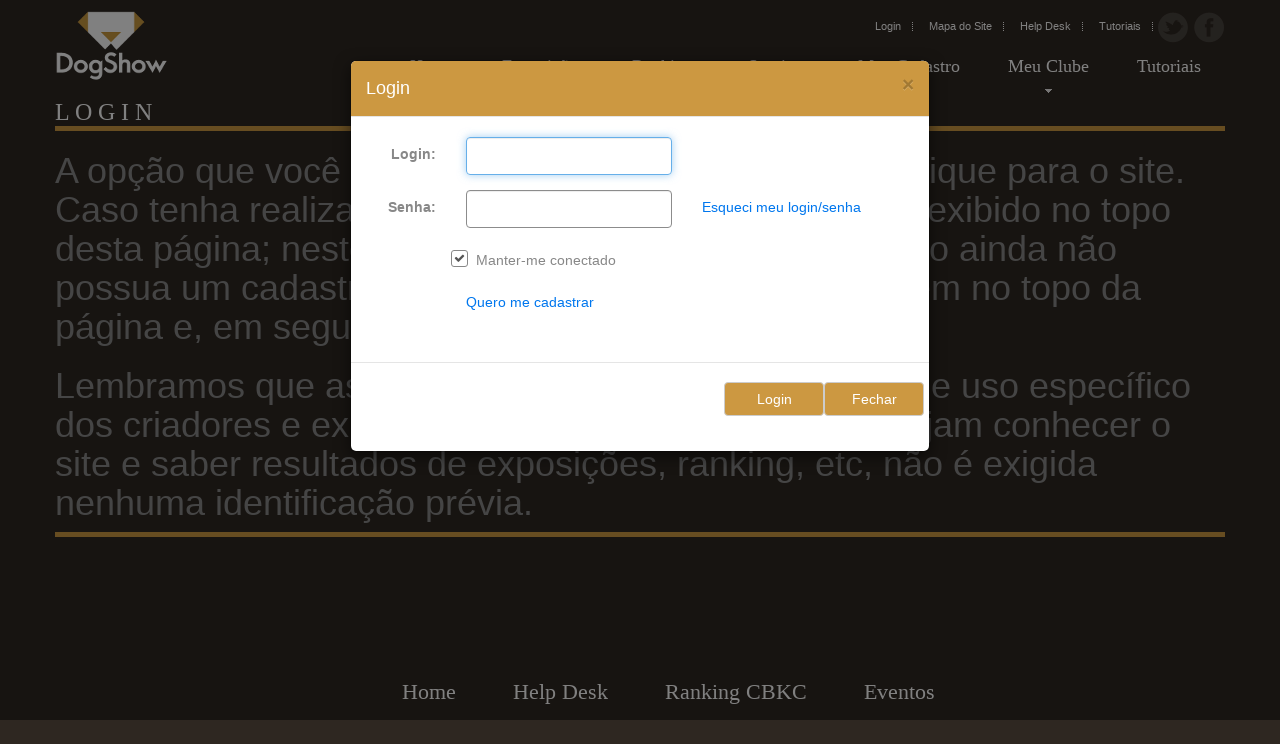

--- FILE ---
content_type: text/html
request_url: https://www.dogshow.com.br/Home/forcelogin.asp
body_size: 6364
content:
<!DOCTYPE html>

<html lang="pt-br">
<head>
<title>DogShow</title>
<meta http-equiv="Content-Type" content="text/html; charset=iso-8859-1">    
<meta name="viewport" content="width=device-width, initial-scale=1.0">
<link rel="icon" href="../img/favicon.png" type="image/png">
<link rel="shortcut icon" href="../img/favicon.png" type="image/png" />
<meta name="description" content="Your description">
<meta name="keywords" content="Your keywords">
<meta name="author" content="Your name">
<meta name = "format-detection" content = "telephone=no" />
<!--CSS-->
<link rel="stylesheet" href="../css/bootstrap.min.css" >
<link rel="stylesheet" href="../css/bootstrapNew.min.css" >
<link rel="stylesheet" href="../css/style9.css">
<link rel="stylesheet" href="../css/animate.css">
<link rel="stylesheet" href="../css/camera.css">
<link rel="stylesheet" href="../css/touchTouch.css">
<link rel="stylesheet" href="../fonts/font-awesome.css">
<link rel="stylesheet" href="../css/bootstrap-dialog.min.css">
<link rel="stylesheet" href="../css/jasny-bootstrap.min.css">
<link rel="stylesheet" href="../css/awesome-bootstrap-checkbox.css">
<link rel="stylesheet" href="../css/treeview.css">
<link rel="stylesheet" href="../css/thproject.css">
<link rel="stylesheet" type="text/css" href="../css/sliderevolution-extralayers.css" media="screen" />	
<link rel="stylesheet" type="text/css" href="../css/sliderevolution-settings.css" media="screen" />
<link rel="stylesheet" href="../css/steps.css">
<!--JS-->
<script src="../js/jquery.js"></script>
<script type="text/javascript" src="../js/jquery.themepunch.tools.min.js"></script>   
<script type="text/javascript" src="../js/jquery.themepunch.revolution.min.js"></script>
<script src="../js/jquery-migrate-1.2.1.min.js"></script>
<script src="../js/jquery.easing.1.3.js"></script>
<script src="../js/jquery.mobilemenu.js"></script>
<script src="../js/jquery.equalheights.js"></script> 
<script src="../js/jquery.mask.min.js"></script> 
<script src="../js/camera.js"></script>
<script src="../js/touchTouch.jquery.js"></script>
<script src="../js/TMForm.js"></script>
<script src="../js/modal.js"></script>  
<script src="../js/bootstrap-filestyle.js"></script> 
<script src="../js/jquery-ui.min.js"></script>
<script src="../js/jquery.form-validator.min.js"></script>
<script src="../js/jasny-bootstrap.min.js"></script>
<script src="../js/bootstrap.min.js"></script>
<script src="../js/bootstrap-dialog.min.js"></script>
<script src="../js/tm-scripts.js"></script>
<script src="../js/treeview.js"></script>
<script src="../js/dogshow.js"></script>
<script>
   $(window).load(function() {
     // Initialize the gallery
    $('#foo1 figure a').touchTouch();
  });
</script>
<!--[if (gt IE 9)|!(IE)]><!-->
<script src="../js/jquery.mobile.customized.min.js"></script>
<!--<![endif]-->
<script src="../js/jquery.carouFredSel-6.1.0-packed.js"></script>
<script src="../js/jquery.touchSwipe.min.js"></script>
<!--[if (gt IE 9)|!(IE)]><!-->
<script src="../js/wow/wow.js"></script>
<script src="../js/wow/device.min.js"></script>
<script>
	var myLanguage = {
		errorTitle : 'Erro na validação das informações',
		requiredFields : 'Você não preencheu todos os campos obrigatórios',
		badTime : 'Você não informou uma hora válida',
		badEmail : 'Você não informou um endereço de email válido',
		badTelephone : 'Você não informou um número de telefone válido',
		badSecurityAnswer : 'Você não respondeu corretamente a pergunta de segurança',
		badDate : 'Você não informou uma data válida',
		lengthBadStart : 'Sua resposta deve ter entre ',
		lengthBadEnd : ' caracteres',
		lengthTooLongStart : 'Este campo deve ser maior que ',
		lengthTooShortStart : 'Este campo deve ter menos que ',
		notConfirmed : 'Os valores não conferem',
		badDomain : 'Domínio inválido',
		badUrl : 'Você não informou um endereço web válido',
		badCustomVal : 'Você deu uma resposta errada',
		badInt : 'Informe somente números',
		badSecurityNumber : 'Você informou um número de seguridade social inválido',
		badUKVatAnswer : 'Incorrect UK VAT Number',
		badStrength : 'A senha não é forte o suficiente',
		badNumberOfSelectedOptionsStart : 'Você deve selecionar pelo menos ',
		badNumberOfSelectedOptionsEnd : ' respostas',
		badAlphaNumeric : 'Este campo deve conter apenas caracteres alfanuméricos ',
		badAlphaNumericExtra: ' e ',
		wrongFileSize : 'O arquivo que você está tentando enviar é muito grande',
		wrongFileType : 'O arquivo que você está tentando enviar não é de um tipo válido',
		groupCheckedRangeStart : 'Por favor, escolha entre ',
		groupCheckedTooFewStart : 'Por favor, escolha pelo menos ',
		groupCheckedTooManyStart : 'Por favor, escolha um máximo de ',
		groupCheckedEnd : ' item(s)'
    };

	$body = $("body");

	$(document).on({
		ajaxStart: function() { $body.addClass("loading");    },
		 ajaxStop: function() { $body.removeClass("loading"); }    
	});
	
	$(document).ready(function () {       
		if ($('html').hasClass('desktop')) {
			new WOW().init();
		} 

		$(document).on('click', '#lnkLogin', function() {
			$.validate({
				form: '#frmLogin',
				scrollToTopOnError: false,
				validateOnBlur: false
			});
			$("#frmLogin").get(0).reset();
			$('#loginModal').modal ({
			  keyboard: true
			});
		});

		$('#loginModal').on('shown.bs.modal', function () {
			$('#txtLogin').focus()
		});

		$('#frmLogin').submit(function(event) {
			if ($('#frmLogin').isValid()) {
				$('#loginModal').modal('hide');
				$('body').addClass('loading');
				var strManter = ($('#chkManter').is(":checked") ? "Sim" : "Não");
				var strUrl = '../home/login.asp?Login=' + 
							 $('#txtLogin').val() + 
							 '&Senha=' + 
							 encodeURIComponent($('#txtSenha').val()) + 
							 '&Manter=' + 
							 encodeURIComponent(strManter);
				$.getJSON(strUrl)
				.done (function(loginData) {
					$('body').removeClass('loading');
					if (loginData[0].CodErro == 0) {
						$('#spanLogin').empty();
						$('#spanLogin').append('<li><a>Usuário: '+ loginData[0].IdUsuario +'</a></li><li><a href="#" id="lnkSair">Sair</a></li>');
					} 
					else {
						if (loginData[0].CodErro == 1) {
							$(location).attr('href','../cadastro/primeiro-acesso.asp');
						} 
						else {
							BootstrapDialog.show({
								title: 'Erro!',
								message: 'Erro no login. Código = ' + loginData[0].CodErro + ', mensagem = ' + loginData[0].MsgErro,
								type: BootstrapDialog.TYPE_DANGER,
								draggable: true,
								closable: false,
								buttons: [{
									label: 'Fechar',
									cssClass: 'btn5 btn btn-default',
									action: function(dialogRef){
										dialogRef.close();
										$('#loginModal').modal('show');
									}
								}]
							});
						}
					}
				})
				.fail(function( jqxhr, textStatus, error ) {
					$('body').removeClass('loading');
					BootstrapDialog.show({
						title: 'Erro!',
						message: 'Erro na operação. Texto = ' + jqxhr.responseText,
						type: BootstrapDialog.TYPE_DANGER,
						draggable: true,
						closable: false,
						buttons: [{
							label: 'Fechar',
							cssClass: 'btn5 btn btn-default',
							action: function(dialogRef){
								dialogRef.close();
							}
						}]
					});
				});
			}
			event.preventDefault();
		});

		$(document).on('click', '#lnkSair', function() {
			var strUrl = '../home/logoff.asp';
			$('body').addClass('loading');
			$.getJSON(strUrl)
			.done(function(loginData) {
				$('body').removeClass('loading');
				$('#spanLogin').empty();
				$('#spanLogin').append('<li><a href="#" id="lnkLogin">Login</a></li>');
			})
			.fail(function( jqxhr, textStatus, error ) {
				$('body').removeClass('loading');
				BootstrapDialog.show({
					title: 'Erro!',
					message: 'Erro na operação. Texto = ' + jqxhr.responseText,
					type: BootstrapDialog.TYPE_DANGER,
					draggable: true,
					closable: false,
					buttons: [{
						label: 'Fechar',
						cssClass: 'btn5 btn btn-default',
						action: function(dialogRef){
							dialogRef.close();
						}
					}]
				});
			});
		});


		$(document).on('click', '#lnkEsqueci', function() {
			$.validate({
				form: '#frmRecupera',
				scrollToTopOnError: false,
				validateOnBlur: false
			});
			$('#loginModal').modal('hide');
			$("#frmRecupera").get(0).reset();
			$('#esqueciModal').modal ({
			  keyboard: true
			});
		});

		$('#esqueciModal').on('shown.bs.modal', function () {
			$('#txtLoginRecupera').focus()
		});

		$('#frmRecupera').submit(function(event) {
			if ($('#frmRecupera').isValid()) {
				var strUrl = '../home/recupera.asp?Login=' + 
							 $('#txtLoginRecupera').val() + 
							 '&Email=' + 
							 $('#txtEmail').val();
				$('#esqueciModal').modal('hide');
				$('body').addClass('loading');
				$.getJSON(strUrl) 
				.done (function(loginData) {
					$('body').removeClass('loading');
					if (loginData[0].CodErro == 0) {
						BootstrapDialog.show({
							title: 'Tudo OK!',
							message: 'Foi enviado um email para o endereço ' + loginData[0].Email + ' com as informações solicitadas, verifique em sua caixa de correio.',
							type: BootstrapDialog.TYPE_INFO,
							draggable: true,
							closable: false,
							buttons: [{
								label: 'Fechar',
								cssClass: 'btn5 btn btn-default',
								action: function(dialogRef){
									dialogRef.close();
								}
							}]
						});
					} 
					else {
						BootstrapDialog.show({
							title: 'Erro!',
							message: 'Erro no processo. Código = ' + loginData[0].CodErro + ', mensagem = ' + loginData[0].MsgErro,
							type: BootstrapDialog.TYPE_DANGER,
							draggable: true,
							closable: false,
							buttons: [{
								label: 'Fechar',
								cssClass: 'btn5 btn btn-default',
								action: function(dialogRef){
									dialogRef.close();
									$('#esqueciModal').modal('show');
								}
							}]
						});
					}
				})
				.fail(function( jqxhr, textStatus, error ) {
					$('body').removeClass('loading');
					BootstrapDialog.show({
						title: 'Erro!',
						message: 'Erro na operação. Texto = ' + jqxhr.responseText,
						type: BootstrapDialog.TYPE_DANGER,
						draggable: true,
						closable: false,
						buttons: [{
							label: 'Fechar',
							cssClass: 'btn5 btn btn-default',
							action: function(dialogRef){
								dialogRef.close();
							}
						}]
					});
				});
			}
			event.preventDefault();
		});
	});

	$.formUtils.addValidator({
		name: 'duplicidade',
		validatorFunction: function(value, $el, config, language, $form) {
			if ($.trim($('#txtLoginRecupera').val()) == '' && $.trim($('#txtEmail').val()) == '') {
				return false;
			}
			if ($.trim($('#txtLoginRecupera').val()) != '' && $.trim($('#txtEmail').val()) != '') {
				return false;
			}
			return true;
		},
		errorMessage: 'Você deve informar 1 e apenas 1 dos campos',
		errorMessageKey: 'doubleField'
	});


//Google Analytics
	(function(i,s,o,g,r,a,m){i['GoogleAnalyticsObject']=r;i[r]=i[r]||function(){
  (i[r].q=i[r].q||[]).push(arguments)},i[r].l=1*new Date();a=s.createElement(o),
  m=s.getElementsByTagName(o)[0];a.async=1;a.src=g;m.parentNode.insertBefore(a,m)
  })(window,document,'script','//www.google-analytics.com/analytics.js','ga');

  ga('create', 'UA-51705485-1', 'dogshow.com.br');
  ga('send', 'pageview');
</script>
<!--<![endif]-->

<!--[if lt IE 9]>
	<link href="http://fonts.googleapis.com/css?family=Paytone+One" rel="stylesheet" type="text/css">
	<link href="http://fonts.googleapis.com/css?family=Roboto+Condensed" rel="stylesheet" type="text/css">
	<link href="http://fonts.googleapis.com/css?family=Open+Sans" rel="stylesheet" type="text/css">
    <script src="https://oss.maxcdn.com/libs/html5shiv/3.7.0/html5shiv.js"></script>
    <script src="https://oss.maxcdn.com/libs/respond.js/1.3.0/respond.min.js"></script>

    <div id="ie6-alert" style="width: 100%; text-align:center;">
    <img src="http://beatie6.frontcube.com/images/ie6.jpg" alt="Upgrade IE 6" width="640" height="344" border="0" usemap="#Map" longdesc="http://die6.frontcube.com" />
      <map name="Map" id="Map"><area shape="rect" coords="496,201,604,329" href="http://www.microsoft.com/windows/internet-explorer/default.aspx" target="_blank" alt="Download Interent Explorer" /><area shape="rect" coords="380,201,488,329" href="http://www.apple.com/safari/download/" target="_blank" alt="Download Apple Safari" /><area shape="rect" coords="268,202,376,330" href="http://www.opera.com/download/" target="_blank" alt="Download Opera" /><area shape="rect" coords="155,202,263,330" href="http://www.mozilla.com/" target="_blank" alt="Download Firefox" />
        <area shape="rect" coords="35,201,143,329" href="http://www.google.com/chrome" target="_blank" alt="Download Google Chrome" />
      </map>
  </div>
  <![endif]-->

	<!--[if lt IE 8]>
  		<div style='text-align:center'><a href="http://www.microsoft.com/windows/internet-explorer/default.aspx?ocid=ie6_countdown_bannercode"><img src="http://www.theie6countdown.com/img/upgrade.jpg"border="0"alt=""/></a></div>  
 	<![endif]-->
</head>
<body>
<!--Login-->
<div class="modal fade" id="loginModal" tabindex="-1" role="dialog" aria-labelledby="loginModalLabel" aria-hidden="true">
	<div class="modal-dialog">
		<div class="modal-content">
			<form class="form-horizontal" id="frmLogin">
				<div class="modal-header login-frame-head">
					<button type="button" class="close" data-dismiss="modal" aria-label="Close"><span aria-hidden="true">&times;</span></button>
					<h4 class="modal-title" id="loginModalLabel">Login</h4>
				</div>
				<div class="modal-body">
					<div class="form-group">
						<label for="txtLogin" class="col-sm-2 control-label">Login:</label>
						<div class="col-sm-5">
							<input type="text" class="form-control" id="txtLogin" name="txtLogin" maxlength="8" data-validation="required" data-validation-error-msg="Informe o login">
						</div>
					</div>
					<div class="form-group">
						<label for="txtSenha" class="col-sm-2 control-label">Senha:</label>
						<div class="col-sm-5">
							<input type="password" class="form-control" id="txtSenha" name="txtSenha" maxlength="8" data-validation="required" data-validation-error-msg="Informe a senha">
						</div>
						<div class="col-sm-5">
							<label class="control-label"><a href="#" id="lnkEsqueci" class="login-form">Esqueci meu login/senha</a></label>
						</div>
					</div>
					<div class="form-group">
						<label class="col-sm-2 control-label">&nbsp;</label>
						<div class="checkbox col-sm-5">
							<input id="chkManter" type="checkbox" name="chkManter" value="Sim" checked>
							<label for="chkManter">Manter-me conectado</label>
						</div>
					</div>
					<div class="form-group">
						<label class="col-sm-2 control-label">&nbsp;</label>
						<div class="col-sm-5">
							<label class="control-label"><a href="../cadastro/cadastro-usuario.asp" class="login-form">Quero me cadastrar</a></label>
						</div>
					</div>
				</div>
				<div class="modal-footer">
					<div class="form-group">
						<button type="button" class="btn5 btn btn-default" data-dismiss="modal">Fechar</button>
						<button type="submit" class="btn5 btn btn-default" id="btnLogin">Login</button>
					</div>
				</div>
			</form>
		</div>
	</div>
</div>
<!--Esqueci Senha-->
<div class="modal fade" id="esqueciModal" tabindex="-1" role="dialog" aria-labelledby="esqueciModalLabel" aria-hidden="true">
	<div class="modal-dialog">
		<div class="modal-content">
			<form class="form-horizontal" id="frmRecupera">
				<div class="modal-header login-frame-head">
					<button type="button" class="close" data-dismiss="modal" aria-label="Close"><span aria-hidden="true">&times;</span></button>
					<h4 class="modal-title" id="esqueciModalLabel">Recuperação de Login e Senha</h4>
				</div>
				<div class="modal-body">
					<div class="form-group">
						<label for="txtLoginRecupera" class="col-sm-2 control-label">Login:</label>
						<div class="col-sm-5">
							<input type="text" class="form-control" id="txtLoginRecupera" name="txtLoginRecupera" maxlength="8" data-validation="duplicidade" data-validation-error-msg="Você deve informar 1 e apenas 1 dos campos">
						</div>
					</div>
					<div class="form-group">
						<label for="txtEmail" class="col-sm-2 control-label">Email:</label>
						<div class="col-sm-5">
							<input type="text" class="form-control" id="txtEmail" name="txtEmail" data-validation="email" data-validation-optional="true" data-validation-error-msg="Informe um email válido">
						</div>
					</div>
				</div>
				<div class="modal-footer">
					<div class="form-group">
						<button type="button" class="btn5 btn btn-default" data-dismiss="modal">Fechar</button>
						<button type="submit" class="btn5 btn btn-default" id="btnRecupera">Recuperar</button>
					</div>
				</div>
			</form>
		</div>
	</div>
</div>

<!--header-->
<div class="main">
    <!--header class="indent"-->
        <div class="container">
            <h1 class="navbar-brand navbar-brand_ wow fadeInDown" data-wow-delay="0.2s"><a href="../Home/index.asp"><img src="../img/logo.png" alt="logo"></a></h1>
            <div class="box clearfix" id="HeaderHomePage">
				<ul class="secondary-menu">
					<span id="spanLogin">

						<li><a href="#" id="lnkLogin">Login</a></li>

					</span>
					<li><a href="../home/mapa-site.asp">Mapa do Site</a></li>
					<li><a href="../helpdesk/lista-chamados.asp">Help Desk</a></li>
					<li><a href="#">Tutoriais</a></li>
					<li class="backless"><a href="http://www.twitter.com/dogshowbrasil" target="_blank"><img src="../img/icon-1.png" alt=""></a></li>
					<li class="backless"><a href="http://www.facebook.com/brasildogshow" target="_blank"><img src="../img/icon-2.png" alt=""></a></li>
				</ul>
				<br>
                <nav class="navbar navbar-default navbar-static-top tm_navbar clearfix" role="navigation">
                    <ul class="nav sf-menu clearfix">
                        <li><a href="../Home/index.asp">Home</a></li>
                        <li class="sub-menu"><a href="#">Exposições</a><span></span>
                            <ul class="submenu">
                				<li><a href="https://cbkc.org/calendario" target="_new">Calendário</a></li>
                				<li><a href="../Eventos/eventos.asp">Lista de eventos</a></li>
                				<li><a href="../Circular/circular.asp">Circular</a></li>
                				<li><a href="../inscricao/inscricao-lista-caes.asp">Inscrição online</a></li>
                				<li><a href="../Horario/horario.asp">Horários de pista</a></li>
                				<li><a href="../Resultados/resultados.asp">Resultados gerais</a></li>
                				<li><a href="../Resultados/ListaMeusResultados.asp">Meus resultados</a></li>
                			</ul>
                        </li>
                        <li class="sub-menu"><a href="#">Rankings</a><span></span>
                            <ul class="submenu">
                				<li><a href="../Ranking/ranking-cbkc.asp">Ranking de Cães CBKC</a></li>
                				<li><a href="../Ranking/ranking-cbr.asp">Especializado CBR-CBKC</a></li>
                				<li><a href="../Ranking/copa-brasil.asp">Copa do Brasil CBKC</a></li>
                				<li><a href="https://cbkc.org/rankings" target="_blank">Ranking de Criadores CBKC</a></li>
                				<li><a href="../Ranking/ranking-ds.asp">DogShow Cães</a></li>
                				<!--<li><a href="../Ranking/ranking-fecerj.asp">FECERJ Cães</a></li>-->
                				<li><a href="../Ranking/ranking-criador.asp">DogShow Breeder</a></li>
                				<li><a href="../Ranking/Hall.asp">Hall da Fama DogShow</a></li>
                				<li><a href="../Ranking/ranking-topgene.asp">DogShow TopGene</a></li>
                			</ul>
                        </li>
                        <li class="sub-menu"><a href="#">Serviços</a><span></span>
                            <ul class="submenu">
                				<li><a href="../helpdesk/lista-chamados.asp">Help Desk</a></li>
                				<li><a href="../Homologacao/homologacao-buscar-cao.asp">Formulário de homologação de títulos</a></li>
                				<li><a href="../Servicos/estatisticas-caes-expo.asp">Dados estatísticos</a></li>
                				<li><a href="../Servicos/juiz-busca.asp">Juízes cinófilos</a></li>
                				<li><a href="../Servicos/criador-busca.asp">Buscar Criadores</a></li>
                				<li><a href="../Servicos/padrao-busca.asp">Padrões de Raça</a></li>
                				<!--li><a href="#">Clubes nacionais</a></li>
                				<li><a href="#">Clubes internacionais</a></li>
                				<li><a href="#">Links interessantes</a></li-->
                			</ul>
                        </li>
                        <li class="sub-menu"><a href="#">Meu Cadastro</a><span></span>
                            <ul class="submenu">
                				<li><a href="../Cadastro/primeiro-acesso.asp">Meus dados</a></li>
                				<li><a href="../Cadastro/ListaMeusCaes.asp">Painel de controle de cães</a></li>
                				<li><a href="../Cadastro/usuariocriacao.asp">Raças que eu crio</a></li>
                				<li><a href="../Cadastro/usuario-cao-criacao.asp">Cães da minha criação</a></li>
                				<li><a href="../Cadastro/usuario-cao-proprietario.asp">Cães de minha propriedade</a></li>
                				<li><a href="../Cadastro/usuario-cao-handler.asp">Cães que apresento</a></li>
                			</ul>
                        </li>
                        <li class="sub-menu"><a href="#">Meu Clube</a><span></span>
                            <ul class="submenu">
                				<li><a href="../Clube/dados-clube.asp">Atualizar informações</a></li>
                				<li><a href="../Clube/clube-lista-eventos.asp">Próximos eventos</a></li>
                				<li><a href="../Clube/abre-inscricao.asp">Abrir inscrições online</a></li>
                				<li><a href="../Clube/encerra-inscricao.asp">Encerrar inscrições online</a></li>
                				<li><a href="../Clube/ver-inscritos.asp">Ver cães inscritos</a></li>
                				<li><a href="../Clube/lista-handler-sumario.asp">Sumário de inscrições por handler</a></li>
                				<li><a href="../Clube/lista-handler-detalhe.asp">Números de inscrição por handler</a></li>
                				<li><a href="../Clube/download-programa.asp">Download do programa DogShow</a></li>
                				<li><a href="../Clube/cbr-lista-expos.asp">CBR - Exposições</a></li>

                			</ul>
                        </li>
                        <li><a href="../tutoriais/tutoriais.asp">Tutoriais</a></li>

                    </ul>
                </nav>
            </div>
        </div>
    <!--/header-->

</div>
<div class="content"> 
	<div class="container">
		<div class="page-title">
			L O G I N
		</div>
		<h1>
			A opção que você selecionou exige que você se identifique para o site.
			Caso tenha realizado seu login com sucesso, ele será exibido no topo desta página; neste caso, volte à opção desejada.
			Caso ainda não possua um cadastro, clique sobre o link "Login", também no topo 
			da página e, em seguida, em "Quero me cadastrar."
		</h1>
		<h1>
			Lembramos que as opções que exigem cadastro são de uso específico dos criadores e expositores.
			Para os que apenas desejam conhecer o site e saber resultados de exposições, ranking, etc,
			não é exigida nenhuma identificação prévia.
		</h1>
	</div>
</div>
<!--footer-->
<div class="modal fade" data-backdrop="static" id="circularModal" tabindex="-1" role="dialog" aria-labelledby="circularModalLabel" aria-hidden="true">
	<div class="modal-dialog modal-s" role="document">
		<div class="modal-content">
			<div class="modal-header login-frame-head">
				<button type="button" class="close" data-dismiss="modal" aria-label="Close"><span aria-hidden="true">&times;</span></button>
				<h4 class="modal-title text-center" id="exibirModalLabel">Live DogShow</h4>
			</div>
			<div  class="modal-body text-justified">
				<a href="http://www.facebook.com.br/brasildogshow" target="_blank">
					<img src="../img/Live-2022-01-31.jpeg" style="max-width:100%;max-height:100%;">
				</a>
				<div class="text-center">
					<button id="btnFechar" type="button" class="btn2 btn btn-default">Fechar</button>
				</div>
			</div>
			<!--div class="modal-footer">
				<div class="checkbox text-center">
					<input id="chkCiente" type="checkbox" name="chkCiente" value="1">
					<label for="chkCiente">
						Estou ciente
					</label>
				</div>
			</div-->
		</div>
	</div>
</div>
<footer>
	<!--div class="thumb-box3">
		<div class="container">
			<div class="row">
				<div class="col-lg-12 col-md-12 col-sm-12 col-xs-12 wow fadeInRight">
					<div class="thumb-pad2">
						<a href="http://www.royalcanin.com.br/" target="_blank">
							<img src="../anuncios/layout-banner-RoyalCaninDogshow-1165x150-v2.jpg">
						</a>
					</div>
				</div>
			</div>
		</div>
	</div-->
	<div class="container">
		<div class="page-separator"></div>
		<!--ul class="follow_icon">
			<li class="wow zoomIn" data-wow-delay="0.1s"><a href="#" class="fa fa-facebook"></a></li>
			<li class="wow zoomIn"><a href="#" class="fa fa-twitter"></a></li>
			<li class="wow zoomIn" data-wow-delay="0.1s"><a href="#" class="fa fa-google-plus"></a></li>
		</ul-->
<!-- GOOGLE ADSENSE INÍCIO -->
<script async src="//pagead2.googlesyndication.com/pagead/js/adsbygoogle.js"></script>
<!-- Rodape -->
<ins class="adsbygoogle"
     style="display:inline-block;width:728px;height:90px"
     data-ad-client="ca-pub-5809528982570701"
     data-ad-slot="4229231473"></ins>
<script>
(adsbygoogle = window.adsbygoogle || []).push({});
</script>
<!-- GOOGLE ADSENSE FIM -->
		<ul class="foo_menu wow fadeInUp">
			<li><a href="../Home/index.asp">Home</a></li>
			<li><a href="../helpdesk/lista-chamados.asp">Help Desk</a></li>
			<li><a href="../Ranking/ranking-cbkc.asp">Ranking CBKC</a></li>
			<li><a href="../Eventos/eventos.asp">Eventos</a></li>
		</ul>
		<!--p class="wow fadeInUp">Copyright &copy; <em id="copyright-year"></em> | <a href="index-5.html">Política de privacidade</a></p-->
		<p class="wow fadeInUp">DogShow / CNPJ: 18.469.295/0001-05</p>
	</div>
</footer>
<div class="modal-wait"></div>
</body>
</html>

<script src="../js/jquery.cookie.js"></script>

<script>
	$(document).ready(function () {
		//$.removeCookie('anexodocumentos');
//		if ($.cookie('anexodocumentos') == undefined) {
//		}
//		$('#circularModal').modal ({
//			keyboard: true
//		});
//		$('#btnFechar').click(function (event) {
//			if ($('#chkCiente').attr('checked')) {
//				$.cookie('anexodocumentos', 'OK', { expires: 30 });
//			}
//			$('#circularModal').modal('hide');
//		});
	});
</script>

<script>
    $(document).ready(function () {       
		$( "#lnkLogin" ).trigger( "click" );
	});
</script>


--- FILE ---
content_type: text/html; charset=utf-8
request_url: https://www.google.com/recaptcha/api2/aframe
body_size: 268
content:
<!DOCTYPE HTML><html><head><meta http-equiv="content-type" content="text/html; charset=UTF-8"></head><body><script nonce="pfKedNLRKCHdkAXkJoPV2A">/** Anti-fraud and anti-abuse applications only. See google.com/recaptcha */ try{var clients={'sodar':'https://pagead2.googlesyndication.com/pagead/sodar?'};window.addEventListener("message",function(a){try{if(a.source===window.parent){var b=JSON.parse(a.data);var c=clients[b['id']];if(c){var d=document.createElement('img');d.src=c+b['params']+'&rc='+(localStorage.getItem("rc::a")?sessionStorage.getItem("rc::b"):"");window.document.body.appendChild(d);sessionStorage.setItem("rc::e",parseInt(sessionStorage.getItem("rc::e")||0)+1);localStorage.setItem("rc::h",'1769086132940');}}}catch(b){}});window.parent.postMessage("_grecaptcha_ready", "*");}catch(b){}</script></body></html>

--- FILE ---
content_type: text/css
request_url: https://www.dogshow.com.br/css/style9.css
body_size: 8763
content:
@charset "UTF-8";
@import url(http://fonts.googleapis.com/css?family=Open+Sans:400,300,600,700,800);
@import url(http://fonts.googleapis.com/css?family=Roboto+Condensed:400,300,700);
/*========================================================
                    Main layout styles
=========================================================*/
body {
	background: #2e2721;
	font: 14px 'Open Sans', "Helvetica Neue", Helvetica, Arial, sans-serif;
	line-height: 1.428571429;
	color: #888888;
}
a {
	color: #0077ee;
	text-decoration: none;
}
a:hover {
	color: #888888 !important;
	text-decoration: none;
}
a:link {
	color: #0077ee;
	text-decoration: none;
	background: none;
}
a:visited {
	color: #0077ee;
	text-decoration: none;
	background: none;
}
a.large{
	font-size: 18px !important;
}
a[href^="tel:"] {
 color: inherit;
 text-decoration: none;
}
textarea, input[type="text"], input[type="email"], input[type="search"], input[type="password"], input[type="number"] {
	-webkit-appearance: none;
	-moz-appearance: caret;
}
p {
	margin-bottom: 16px;
	line-height: 24px;
}
h1.navbar-brand_ {
	margin: 0;
	padding: 0;
	float: left;
	height: auto;
	position: relative;
	top: 0;
	z-index: 10;
}
h1.navbar-brand_ a {
	display: inline-block;
}
h1.navbar-brand_ a img {
	width: 100%;
}
h2 {
	font: 18px/50px 'Open Sans';
	color: #b1b1b1;
	margin: 0 0 50px 0;
	overflow: hidden;
}
h2 span {
	padding: 0 20px;
	background: #ededed;
	margin-right: 20px;
	display: inline-block;
	font: bold 22px/50px 'Roboto Condensed';
	color: #111;
	float: left;
}
h3 {
	font: 18px/24px 'Open Sans', "Helvetica Neue", Helvetica, Arial, sans-serif;
	color: #b1b1b1;
	margin: 0 0 17px 0;
}
.extra-wrap {
	overflow: hidden;
}
.extra-wrap  img{
	width: 100px;
}
.content {
	padding: 0;
	background: #2e2721;
}
.content.indent {
	padding: 75px 0 0 0;
	background: #2e2721;
}
.center {
	text-align: center;
}
.main {
	position: relative;
}
.tooltip-inner {
	max-width: 1000px !important;
}
@media (min-width: 1200px) {
	.modal-xl {
		width: 1140px;
	}
	.modal-l {
		width: 960px;
  	}
	.modal-m {
		width: 640px;
	}
 }
/*========================================================
                    header
=========================================================*/
header {
	position: relative;
	top: 0;
	left: 0;
	width: 100%;
	margin: 0;
	padding: 0 0 31px 0;
	z-index: 11;
	background: url(../img/bg_pic.jpg) center 0 no-repeat;
}
header .box {
	float: right;
	width: 90%;
}
header.indent {
	position: absolute;
	background: none;
	top: 0;
	left: 0;
	padding: 0;
}
/* menu
========================================================*/
nav.tm_navbar {
	position: relative;
	z-index: 10;
	border: none;
	padding: 0;
	margin: 0;
	float: right;
	min-height: 0;
	background: none;
}
nav.tm_navbar .sf-menu li {
	position: relative;
	font-size: 14px;
	line-height: 24px;
	margin: 0;
	float: left;
	z-index: 10;
}
nav.tm_navbar .sf-menu li a {
	position: relative;
	padding: 0 24px;
	font: 18px/46px 'Open Sans';
	color: #ffffff;
	background: transparent;
	-webkit-transition: all 0.3s;
	-o-transition: all 0.3s;
	transition: all 0.3s;
	z-index: 10;
}
nav.tm_navbar .sf-menu li.active > a {
	color: #ffffff;
	background: #cc9841;
	z-index: 10;
}
nav.tm_navbar .sf-menu li:hover > a {
	color: #ffffff;
	background: #cc9841;
	-webkit-transition: all 0.3s;
	-o-transition: all 0.3s;
	transition: all 0.3s;
}
nav.tm_navbar .sf-menu .sfHover > a {
	color: #ffffff;
	background: #cc9841;
	-webkit-transition: all 0.3s;
	-o-transition: all 0.3s;
	transition: all 0.3s;
}
nav.tm_navbar .sf-menu li span {
	text-align: center;
	position: absolute;
	width: 100%;
	height: 4px;
	background: url(../img/marker.png) center bottom no-repeat;
	left: 0;
	bottom: -4px;
	z-index: 0;
}
/* subMenu1
========================================================*/
nav.tm_navbar .sub-menu > ul {
	position: absolute;
	display: none;
	min-width:100%;
	width: auto;
	left: 0;
	top: 46px;
	list-style: none !important;
	zoom: 1;
	z-index: 11;
	background: #ffffff;
	border-radius: 0;
	padding: 0 0;
	margin: 0;
	text-align: left;
}
nav.tm_navbar .sub-menu > ul li {
	background: none;
	border: none;
	white-space:nowrap;
	width: auto;
	float: none;
	margin: 4px 4px 4px 4px !important;
	padding: 0;
	display: block;
	text-align: left;
}
nav.tm_navbar .sub-menu li:hover > a {
	color: #424242;
	background: none;
}

nav.tm_navbar .sub-menu > ul li:last-child {
	margin-bottom: 0;
	padding-bottom: 0;
}
nav.tm_navbar .sub-menu > ul li a {
	padding: 0;
	margin: 0;
	float: none;
	font: 14px 'Open Sans';
	color: #424242 !important;
	background: none;
	border: none;
	border-bottom: 3px solid transparent;
	-webkit-transition: all 0.25s;
	-o-transition: all 0.25s;
	transition: all 0.25s;
}
nav.tm_navbar .sub-menu > ul li span {
	display: inline-block;
	position: absolute;
	right: 7px;
	top: 4px;
	left: auto;
	width: auto !important;
	color: #cc9841;
	font-size: 14px;
	background: none;
}
nav.tm_navbar .sub-menu > ul li a:hover {
	border-bottom-color: #cb3138;
	-webkit-transition: all 0.25s ease;
	-o-transition: all 0.25s ease;
	transition: all 0.25s ease;
}
nav.tm_navbar .sub-menu > ul li.sfHover > a {
	text-decoration: none;
	color: #cc9841 !important;
	background: none !important;
}
/* subMenu2
========================================================*/
nav.tm_navbar .sub-menu ul ul {
	position: absolute;
	display: none;
	width: 100%;
	left: 100%;
	top: -14px;
	list-style: none !important;
	zoom: 1;
	z-index: 11;
	background: #d1cecb;
	background: rgba(255, 255, 255, 0.6);
	border-radius: 0;
	padding: 14px 0 5px 0;
	margin: 0;
	text-align: left;
}
nav.tm_navbar .sub-menu ul ul li a {
	padding: 0;
	margin: 0;
	float: none;
	display: block;
	font: 14px 'Open Sans';
	color: #424242;
	background: none;
	border: none;
	-webkit-transition: all 0.25s;
	-o-transition: all 0.25s;
	transition: all 0.25s;
}
nav.tm_navbar .sub-menu > ul li > ul li a:hover {
	text-decoration: none;
	color: #cc9841 !important;
	background: none !important;
	-webkit-transition: all 0.25s ease;
	-o-transition: all 0.25s ease;
	transition: all 0.25s ease;
}
.select-menu {
	display: none !important;
}
/*========================================================
                    -Content-
=========================================================*/
#toTop {
	display: none;
	text-decoration: none;
	position: fixed;
	bottom: 80px;
	right: 30px;
	overflow: hidden;
	border: none;
	z-index: 20;
	width: 82px;
	height: 82px;
	background: url(../img/top.png) 0 top no-repeat;
	text-indent: -999px;
}
#toTop:hover {
	outline: none;
	background: url(../img/top.png) 0 bottom no-repeat;
}
.who-box {
	padding: 0;
	overflow: hidden;
}
.who-box .col-lg-4 {
	margin-bottom: 34px;
}
.thumb-box1 {
	padding: 82px 0 0 0;
	overflow: hidden;
}
.thumb-box1 strong {
	display: block;
	background: #ededed;
	height: 2px;
	width: 100px;
	margin-bottom: 15px;
}
.thumb-box1 .title {
	font: 18px 'Open Sans';
	color: #585858;
	margin-bottom: 12px;
}
.thumb-box2 {
	padding: 95px 0 0 0;
	overflow: hidden;
}
.thumb-box3 {
	padding: 40px 0 0 0;
	overflow: hidden;
}
.thumb-box4 {
	padding: 58px 0 60px 0;
	overflow: hidden;
}
.thumb-box5 {
	padding: 0 0 67px 0;
	overflow: hidden;
}
.thumb-box6 {
	overflow: hidden;
	padding: 0 0 80px 0;
}
.thumb-box6 .col-lg-4 {
	margin-bottom: 40px;
}
.thumb-box7 {
	overflow: hidden;
	padding: 0 0 124px 0;
}
.thumb-box8 {
	overflow: hidden;
	padding: 0 0 10px 0;
}
.thumb-box9 {
	overflow: hidden;
	padding: 0 0 160px 0;
}
.thumb-box9 .box {
	overflow: hidden;
	background-position: 100% 100%;
	position: relative;
	background-image: url(../img/bg_pic1.jpg);
	padding: 25px 0 30px 26px;
}
.thumb-box9 .box .title {
	font: bold 90px/1em 'Roboto Condensed';
	color: #ffffff;
}
.thumb-box9 .box .title span {
	font-size: 54px;
}
.thumb-box9 .box p {
	color: #ffffff;
	font: 18px/24px 'Open Sans', "Helvetica Neue", Helvetica, Arial, sans-serif;
	margin-bottom: 0;
}
.thumb-box9 .box .btn1 {
	position: absolute;
	bottom: 57px;
	right: 32px;
}
.thumb-box10 {
	overflow: hidden;
	padding: 0 0 132px 0;
}
.thumb-box10 .col-lg-4 {
	margin-bottom: 60px;
}
.errorBox {
	padding: 0 0 177px 0;
	overflow: hidden;
}
.errorBox .title {
	font: bold 222px/1em 'Roboto Condensed';
	color: #cb3138;
	margin-bottom: 23px;
}
.errorBox .description {
	font: bold 80px/1em 'Open Sans', "Helvetica Neue", Helvetica, Arial, sans-serif;
	color: #111;
	border-bottom: 2px solid #ededed;
	margin-bottom: 38px;
	padding-bottom: 41px;
}
.errorBox p {
	color: #888;
	font-size: 18px;
	line-height: 36px;
}
/* thumbs
========================================================*/
.thumb-pad1 {
	margin: 0 0 30px 0;
	padding-bottom: 18px;
	border: 2px solid #ededed;
}
.thumb-pad1 .thumbnail {
	position: relative;
	margin: 0;
	border-radius: 0;
	box-shadow: none;
	border: none;
	padding: 0;
	overflow: hidden;
	text-align: left;
	background: none;
}
.thumb-pad1 .thumbnail .title {
	font: 16px 'Open Sans';
	color: #585858;
	margin: 10px 0 12px 0;
}
.thumb-pad1 .thumbnail i {
	display: block;
	font: italic 14px 'Open Sans';
}
.thumb-pad1 .thumbnail .caption {
	padding: 18px 18px 0 18px;
	overflow: hidden;
}
.thumb-pad1 figure {
	margin: 0 20px 0 0;
	float: left;
	border: 2px solid #ededed;
	border-top: none;
	border-left: none;
}
.thumb-pad1-1 {
	margin: 0 0 20px 0;
	background: #efefef;
}
.thumb-pad1-1 .thumbnail {
	position: relative;
	margin: 0;
	border-radius: 0;
	box-shadow: none;
	border: none;
	padding: 0;
	overflow: hidden;
	text-align: left;
	background: none;
}
.thumb-pad1-1 .thumbnail .caption {
	padding: 25px 0 23px 28px;
	overflow: hidden;
	float: left;
	width: 41.6%;
	-webkit-transition: all 0.35s;
	-o-transition: all 0.35s;
	transition: all 0.35s;
}
.thumb-pad1-1 .thumbnail .caption a {
	font: 800 18px 'Open Sans';
	color: #333;
	-webkit-transition: all 0.25s;
	-o-transition: all 0.25s;
	transition: all 0.25s;
}
.thumb-pad1-1 .thumbnail .caption a:hover {
	color: #e26a6a;
}
.thumb-pad1-1 .thumbnail .caption time {
	font: 18px 'Open Sans';
	color: #65c6bb;
	display: block;
	margin: 16px 0 14px 0;
}
.thumb-pad1-1 .thumbnail .caption time i {
	background: url(../img/clock.png) 0 0 no-repeat;
	width: 21px;
	height: 21px;
	float: left;
	margin: 2px 11px 0 0;
}
.thumb-pad1-1 .thumbnail .caption p {
	color: #888;
	font: 18px/28px 'Open Sans';
	margin-bottom: 16px;
}
.thumb-pad1-1 .thumbnail .table {
	float: left;
	width: 25%;
	margin-top: 40px;
}
.thumb-pad1-1 figure {
	margin: 0;
	float: left;
	background: #65c6bb;
	width: 33.3%;
}
.thumb-pad1-1 figure img {
	width: 100%;
	-webkit-transition: all 0.35s;
	-o-transition: all 0.35s;
	transition: all 0.35s;
}
.thumb-pad2 {
	margin: 0 0 37px 0;
	overflow: hidden;
}
.thumb-pad2 .thumbnail {
	position: relative;
	margin: 0;
	border-radius: 0;
	box-shadow: none;
	border: none;
	padding: 0;
	background: none;
	overflow: hidden;
}
.thumb-pad2 .thumbnail .caption {
	padding: 0;
	overflow: hidden;
}
.thumb-pad2 .thumbnail .caption hr {
	margin: 0 0 17px 0;
	border-top: 2px solid #ededed;
	width: 100px;
	text-align: left;
}
.thumb-pad2 figure {
	margin: 0 28px 0 0;
	float: left;
}
.thumb-pad2 figure img {
	width: 100%;
	box-shadow: 3px 3px 5px #cc9841;
}
.thumb-pad2-1 {
	margin: 0 0 30px 0;
	padding: 0 0 20px 0;
	background: #20acb8;
	text-align: center;
}
.thumb-pad2-1 .thumbnail {
	position: relative;
	margin: 0;
	border-radius: 0;
	box-shadow: none;
	border: none;
	padding: 0;
	background: none;
}
.thumb-pad2-1 .thumbnail .caption {
	padding: 0 45px;
}
.thumb-pad2-1 .thumbnail .caption .title {
	font: 300 30px/1em 'Open Sans', "Helvetica Neue", Helvetica, Arial, sans-serif;
	text-transform: uppercase;
	color: #ffffff;
}
.thumb-pad2-1 .thumbnail .caption p {
	color: #ffffff;
	font-size: 14px;
	line-height: 21px;
	margin-bottom: 10px;
}
.thumb-pad2-1 .thumbnail .caption a {
	display: inline-block;
}
.thumb-pad2-1 .thumbnail .caption a:hover {
	opacity: 0.7;
	filter: alpha(opacity=70);
}
.thumb-pad2-1 figure {
	margin: 0 0 31px 0;
}
.thumb-pad2-1 figure img {
	width: 100%;
}
.thumb-pad3 {
	margin: 0 0 34px 0;
	border: 2px solid #ededed;
}
.thumb-pad3 .thumbnail {
	position: relative;
	margin: 0;
	border-radius: 0;
	box-shadow: none;
	border: none;
	padding: 0;
	background: none;
	overflow: hidden;
}
.thumb-pad3 .thumbnail .caption {
	padding: 0;
}
.thumb-pad3 .thumbnail .caption .title {
	font: 18px 'Open Sans', "Helvetica Neue", Helvetica, Arial, sans-serif;
	color: #585858;
	margin: 10px 0 12px 0;
}
.thumb-pad3 .thumbnail .caption i {
	display: block;
	font: italic 14px 'Open Sans', "Helvetica Neue", Helvetica, Arial, sans-serif;
	margin-bottom: 19px;
}
.thumb-pad3 .thumbnail figure {
	margin: 0 20px 0 0;
	float: left;
	border-right: 2px solid #ededed;
}
.thumb-pad3 .thumbnail figure img {
	width: 100%;
}
.thumb-pad4 {
	margin: 0;
	overflow: hidden;
}
.thumb-pad4 .thumbnail {
	position: relative;
	margin: 0;
	border-radius: 0;
	box-shadow: none;
	border: none;
	padding: 0;
	background: none;
}
.thumb-pad4 .thumbnail .caption {
	padding: 0;
}
.thumb-pad4 figure {
	margin: 0 0 25px 0;
}
.thumb-pad4 figure img {
	width: 100%;
}
.thumb-pad5 {
	margin: 0;
	overflow: hidden;
}
.thumb-pad5 .thumbnail {
	position: relative;
	margin: 0;
	border-radius: 0;
	box-shadow: none;
	border: none;
	padding: 0;
	background: none;
}
.thumb-pad5 .thumbnail .caption {
	padding: 0;
	overflow: hidden;
}
.thumb-pad5 .thumbnail .caption .name {
	font: 800 18px 'Open Sans', "Helvetica Neue", Helvetica, Arial, sans-serif;
	color: #333;
	margin-bottom: 15px;
	-webkit-transition: all 0.25s;
	-o-transition: all 0.25s;
	transition: all 0.25s;
}
.thumb-pad5 .thumbnail .caption .name:hover {
	color: #f8b968;
}
.thumb-pad5 .thumbnail .caption a {
	font: 18px 'Open Sans', "Helvetica Neue", Helvetica, Arial, sans-serif;
	color: #65c6bb;
	-webkit-transition: all 0.25s;
	-o-transition: all 0.25s;
	transition: all 0.25s;
}
.thumb-pad5 .thumbnail .caption a:hover {
	color: #333;
}
.thumb-pad5 .thumbnail .caption > div {
	text-align: right;
}
.thumb-pad5 figure {
	margin: 0 30px 0 0;
	float: left;
}
.thumb-pad5-1 {
	margin: 0 0 40px 0;
	overflow: hidden;
	text-align: left;
}
.thumb-pad5-1 .thumbnail {
	position: relative;
	margin: 0;
	border-radius: 0;
	box-shadow: none;
	border: none;
	padding: 0;
	background: none;
}
.thumb-pad5-1 .thumbnail .caption {
	padding: 0;
	overflow: hidden;
}
.thumb-pad5-1 .thumbnail .caption p {
	font: 12px/24px 'Roboto Condensed';
	color: #848484;
}
.thumb-pad5-1 figure {
	margin: 0 30px 0 0;
	float: left;
}
.thumb-pad5-1 figure img {
	width: 100%;
}
.thumb-pad6 {
	margin: 0 0 50px 0;
}
.thumb-pad6 .thumbnail {
	position: relative;
	padding: 0;
	margin: 0;
	border: none;
	border-radius: 0;
	box-shadow: none;
	background: none;
	overflow: hidden;
}
.thumb-pad6 figure {
	margin: 0 33px 0 0;
	float: left;
}
.thumb-pad6 figure img {
	border-radius: 100%;
}
.thumb-pad6 .thumbnail .caption {
	padding: 0;
	overflow: hidden;
}
.thumb-pad6 .thumbnail .caption h3 {
	color: #47494a;
	margin: 0 0 26px 0;
}
.thumb-pad7 {
	margin: 0 0 100px 0;
}
.thumb-pad7 .thumbnail {
	position: relative;
	padding: 0;
	margin: 0;
	border: none;
	border-radius: 0;
	box-shadow: none;
	background: none;
	overflow: hidden;
}
.thumb-pad7 figure {
	margin: 0 33px 0 0;
	float: left;
}
.thumb-pad7 figure img {
	border-radius: 100%;
}
.thumb-pad7 .thumbnail .caption {
	padding: 0;
	overflow: hidden;
}
.thumb-pad7 .thumbnail .caption .lnk {
	font: 28px 'Open Sans', "Helvetica Neue", Helvetica, Arial, sans-serif;
	color: #47494a;
	-webkit-transition: all 0.25s;
	-o-transition: all 0.25s;
	transition: all 0.25s;
}
.thumb-pad7 .thumbnail .caption .lnk:hover {
	color: #f8b968;
}
.thumb-pad7 .thumbnail .caption .lnk2 {
	font: 300 14px 'Open Sans', "Helvetica Neue", Helvetica, Arial, sans-serif;
	color: #47494a;
	margin-bottom: 29px;
}
.thumb-pad7 .thumbnail .caption .lnk2 a {
	color: #47494a;
	-webkit-transition: all 0.25s;
	-o-transition: all 0.25s;
	transition: all 0.25s;
}
.thumb-pad7 .thumbnail .caption .lnk2 a:hover {
	color: #f8b968;
}
.thumb-pad7 .thumbnail .caption .lnk2 br {
	display: none;
}
.thumb-pad7 .thumbnail .caption p {
	margin-bottom: 35px;
}
.thumb-pad8 {
	margin: 0 0 30px 0;
	padding: 15px 15px 22px 15px;
	border: 1px solid #edeaea;
	text-align: left;
}
.thumb-pad8 .thumbnail {
	position: relative;
	margin: 0;
	border-radius: 0;
	box-shadow: none;
	border: none;
	padding: 0;
	background: none;
}
.thumb-pad8 .thumbnail .caption {
	padding: 0;
}
.thumb-pad8 .thumbnail .caption .lnk {
	font: 20px/20px 'Roboto Condensed';
	color: #7d8286;
	text-transform: none;
	-webkit-transition: all 0.25s;
	-o-transition: all 0.25s;
	transition: all 0.25s;
}
.thumb-pad8 .thumbnail .caption .lnk:hover {
	color: #53afee;
}
.thumb-pad8 .thumbnail .caption p {
	font: 13px/18px 'Roboto Condensed';
	color: #8b9196;
	margin: 0;
}
.thumb-pad8 .thumbnail .caption hr {
	border-top: 1px solid #dedfe0;
	margin: 12px 0 13px 0;
}
.thumb-pad8 figure {
	margin: 0 0 22px 0;
}
.thumb-pad8 figure img {
	width: 100%;
}
.thumb-pad9 {
	margin: 0 0 30px 0;
	overflow: hidden;
	text-align: left;
	background: #efefef;
}
.thumb-pad9 .thumbnail {
	position: relative;
	margin: 0;
	border-radius: 0;
	box-shadow: none;
	border: none;
	padding: 0;
	background: none;
}
.thumb-pad9 .thumbnail .caption {
	padding: 25px 0 0 0;
	overflow: hidden;
}
.thumb-pad9 .thumbnail .caption .title {
	color: #333;
	font: 800 14px 'Open Sans', "Helvetica Neue", Helvetica, Arial, sans-serif;
	-webkit-transition: all 0.25s;
	-o-transition: all 0.25s;
	transition: all 0.25s;
}
.thumb-pad9 .thumbnail .caption .title:hover {
	color: #65c6bb;
}
.thumb-pad9 .thumbnail .caption .title a {
	color: #72a80c;
	-webkit-transition: all 0.25s;
	-o-transition: all 0.25s;
	transition: all 0.25s;
}
.thumb-pad9 .thumbnail .caption .title a:hover {
	color: #e26a6a;
}
.thumb-pad9 .thumbnail .caption .descrip {
	margin: 13px 0 13px 3px;
	display: block;
	overflow: hidden;
}
.thumb-pad9 .thumbnail .caption .descrip a {
	font: 14px 'Open Sans', "Helvetica Neue", Helvetica, Arial, sans-serif;
	color: #65c6bb;
	margin: 0 30px 0 0;
	float: left;
	-webkit-transition: all 0.25s;
	-o-transition: all 0.25s;
	transition: all 0.25s;
}
.thumb-pad9 .thumbnail .caption .descrip a i {
	color: #65c6bb;
	font-size: 12px;
	position: relative;
	top: -2px;
}
.thumb-pad9 .thumbnail .caption .descrip a:hover {
	color: #333;
}
.thumb-pad9 .thumbnail .caption .descrip br {
	display: none;
}
.thumb-pad9 .thumbnail .caption p {
	margin-bottom: 13px;
}
.thumb-pad9 figure {
	margin: 0 30px 0 0;
	float: left;
}
/* btn
========================================================*/
.btn-default.btn1 {
	box-shadow: none;
	text-decoration: none;
	display: inline-block;
	padding: 0 65px;
	font: bold 22px/60px 'Roboto Condensed';
	margin: 0;
	border-radius: 0;
	color: #ffffff;
	background: #cc9841;
	text-transform: uppercase;
	float: none;
	border-bottom: 3px solid transparent;
	-webkit-transition: all 0.25s;
	-o-transition: all 0.25s;
	transition: all 0.25s;
}
.btn-default.btn1:hover {
	color: #ffffff;
	background: #cc9841;
	border-bottom-color: #cb3138;
	text-decoration: none;
}
.btn-default.btn2 {
	box-shadow: none;
	text-decoration: underline;
	display: inline-block;
	padding: 0;
	font: bold 16px 'Roboto Condensed';
	margin: 0;
	border-radius: 0;
	color: #cc9841;
	background: none;
	text-transform: uppercase;
	float: none;
	-webkit-transition: all 0.25s;
	-o-transition: all 0.25s;
	transition: all 0.25s;
}
.btn-default.btn2:hover {
	color: #cb3138;
	background: none;
}
.btn-default.btn3 {
	box-shadow: none;
	text-decoration: none;
	display: inline-block;
	padding: 0 100px;
	font: bold 22px/60px 'Roboto Condensed';
	margin: 0;
	border-radius: 0;
	color: #ffffff;
	background: #cc9841;
	text-transform: uppercase;
	float: none;
	border-bottom: 3px solid transparent;
	-webkit-transition: all 0.25s;
	-o-transition: all 0.25s;
	transition: all 0.25s;
}
.btn-default.btn3:hover {
	color: #ffffff;
	background: #cc9841;
	border-bottom-color: #cb3138;
	text-decoration: none;
	cursor: hand;
}
.btn-default.btn4 {
	box-shadow: none;
	text-decoration: none;
	display: inline-block;
	padding: 0 38px;
	font: bold 16px/32px 'Roboto Condensed';
	margin: 0;
	border-radius: 0;
	color: #ffffff;
	background: #cc9841;
	text-transform: uppercase;
	float: right;
	border-bottom: 3px solid transparent;
	-webkit-transition: all 0.25s;
	-o-transition: all 0.25s;
	transition: all 0.25s;
}
.btn-default.btn4:hover {
	color: #ffffff;
	background: #cc9841;
	border-bottom-color: #cb3138;
	text-decoration: none;
	cursor: hand;
}
.btn-default.btn5 {
	width: 100px;
	color: #ffffff;
	background: #cc9841;
	float: right;
}
.btn-default.btn5-center {
	width: 100px;
	color: #ffffff;
	background: #cc9841;
}
.btn-default.btn5-file {
	color: #ffffff;
	background: #cc9841;
}
.btn-default.btn6 {
	width: 100px;
	color: #ffffff;
	background: #cc9841;
}
.btn-default.btn7 {
	width: 200px;
	color: #ffffff;
	background: #cc9841;
	float: right;
}
.btn-default.btn7-xs {
	color: #ffffff;
	background: #cc9841;
	padding-top: 3px;
	padding-bottom: 2px;
}
.btn-default.btn7-center {
	width: 200px;
	color: #ffffff;
	background: #cc9841;
}
.btn-default.btn5-cbkc {
	width: 100px;
	color: #ffffff;
	background: #77aa77;
	float: right;
}
.btn-default.btn6-cbkc {
	width: 100px;
	color: #ffffff;
	background: #77aa77;
}
.btn-default.btn7-cbkc {
	width: 200px;
	color: #ffffff;
	background: #77aa77;
	float: right;
}
a.btn-default.btn-circulo {
	border-color: #333;
	color: #333;
	border-radius: 18px;
	background: inherit;
	box-shadow: 1px 1px 3px 1px #333;
	float: right;
}
a.btn-default.btn-circulo span{
	text-align: center;
	vertical-align: middle;
}
/* list
========================================================*/
.list1 {
	margin: 0;
	padding: 0;
	list-style: none;
}
.list1 li {
	font-size: 14px;
	line-height: 1.428571429;
	margin: 0 0 2px 0;
	padding: 24px 0 25px 0;
	overflow: hidden;
	border-top: 2px solid #ededed;
	border-bottom: 2px solid #ededed;
	-webkit-transition: all 0.3s;
	-o-transition: all 0.3s;
	transition: all 0.3s;
}
.list1 li time {
	font: bold 46px/1em 'Roboto Condensed';
	color: #ffffff;
	-webkit-transition: all 0.3s;
	-o-transition: all 0.3s;
	transition: all 0.3s;
}
.list1 li p {
	font: 18px/1em 'Open Sans';
	margin: 0;
	color: #585858;
}
.list1 li .box1 {
	padding: 0;
	margin-right: 30px;
	width: 16.6%;
	float: left;
}
.list1 li .box2 {
	padding: 17px 0 0 0;
	float: left;
	width: 40.6%;
}
.list1 li .box3 {
	float: right;
	padding: 12px 0 0 0;
	width: 13.6%;
	text-align: center;
}
.list1 li:hover {
	border-color: #cc9841;
	-webkit-transition: all 0.3s;
	-o-transition: all 0.3s;
	transition: all 0.3s;
}
.list1 li:hover time {
	color: #cc9841;
	-webkit-transition: all 0.3s;
	-o-transition: all 0.3s;
	transition: all 0.3s;
}
.list2 {
	margin: 0;
	padding: 0;
	list-style: none;
}
.list2.indent {
	padding: 0 0 20px 0;
}
.list2 li {
	font-size: 14px;
	line-height: 1.428571429;
	margin: 0 0 16px 0;
	padding-left: 19px;
	background: url(../img/list_arrow.png) 0 6px no-repeat;
}
.list2 li a {
	font: 16px 'Open Sans', "Helvetica Neue", Helvetica, Arial, sans-serif;
	color: #585858;
	-webkit-transition: all 0.25s;
	-o-transition: all 0.25s;
	transition: all 0.25s;
}
.list2 li a:hover {
	color: #cb3138;
}
.list2-1 {
	margin: 0;
	padding: 7px 0 20px 0;
	list-style: none;
}
.list2-1.indent {
	padding: 0 0 125px 0;
}
.list2-1 li {
	font-size: 14px;
	line-height: 1.428571429;
	margin: 0 0 7px 0;
	padding-left: 16px;
	background: url(../img/list_arrow2.png) 0 5px no-repeat;
}
.list2-1 li a {
	font: 14px 'Open Sans', "Helvetica Neue", Helvetica, Arial, sans-serif;
	color: #888888;
	-webkit-transition: all 0.25s;
	-o-transition: all 0.25s;
	transition: all 0.25s;
}
.list2-1 li a:hover {
	color: #f8b968;
}
.list3 {
	margin: 0;
	padding: 0;
	list-style: none;
}
.list3 li {
	font-size: 14px;
	line-height: 1.428571429;
	margin: 0 0 18px 0;
}
.list3 li figure {
	margin-bottom: 7px;
}
.list3 li a {
	font: 18px/24px 'Open Sans';
	color: #585858;
	-webkit-transition: all 0.25s;
	-o-transition: all 0.25s;
	transition: all 0.25s;
}
.list3 li a:hover {
	color: #cb3138;
}
.list4 {
	margin: 0;
	padding: 0;
	list-style: none;
}
.list4 li {
	font-size: 14px;
	line-height: 1.428571429;
	margin-bottom: 23px;
	padding-bottom: 20px;
	overflow: hidden;
	border-bottom: 2px solid #ededed;
}
.list4 li time {
	font: bold 30px/30px 'Roboto Condensed';
	color: #111;
	float: left;
	margin-right: 19px;
}
.list4 li p {
	margin-bottom: 0;
}
.list4 li .extra-wrap {
	padding-top: 9px;
}
.list4 li:last-child {
	border-bottom: none;
}
.list5 {
	margin: 0;
	padding: 0;
	list-style: none;
}
.list5 li {
	font-size: 14px;
	line-height: 1.428571429;
	margin: 0 0 50px 0;
	padding-bottom: 25px;
	overflow: hidden;
	border-bottom: 1px solid #cbcccc;
}
.list5 li h3 {
	color: #47494a;
	margin-bottom: 26px;
}
.list6 {
	margin: 0 0 18px 0;
	padding: 0;
	list-style: none;
}
.list6 li {
	font-size: 14px;
	line-height: 1.428571429;
	margin: 0 0 14px 0;
	padding: 0 0 13px 0;
	border-bottom: 1px solid #c7c7c7;
}
.list6 li .title {
	font: 18px 'Open Sans', "Helvetica Neue", Helvetica, Arial, sans-serif;
	color: #888888;
	margin-bottom: 17px;
	padding-left: 30px;
	background: url(../img/list_arrow.png) left 9px no-repeat;
}
.list6 li p {
	margin-bottom: 0;
}
.list6 li:last-child {
	border-bottom: none;
}
.list7 {
	margin: 0;
	padding: 0;
	list-style: none;
	overflow: hidden;
}
.list7 li {
	font-size: 14px;
	line-height: 1.428571429;
	overflow: hidden;
	margin-bottom: 17px;
	padding-bottom: 15px;
	border-bottom: 2px solid #ededed;
}
.list7 li time {
	font: bold 48px/1em 'Roboto Condensed';
	color: #111;
	margin-right: 12px;
	float: left;
}
.list7 li p {
	margin-bottom: 0;
}
.list7 li .extra-wrap {
	padding: 26px 0 0 0;
}
.list7 li:last-child {
	border-bottom: none;
}
.list8 {
	margin: 0 0 134px 0;
	padding: 0;
	list-style: none;
	overflow: hidden;
}
.list8 li {
	font-size: 14px;
	line-height: 1.428571429;
	margin: 0 0 21px 0;
}
.list8 li p {
	margin-bottom: 0;
}
.list8 li h3 {
	margin-bottom: 10px;
}
/*-----carousel-----*/
.list_carousel1.responsive {
	position: relative;
	width: auto;
	margin: 0;
	z-index: 0;
}
.list_carousel1 ul {
	margin: 0;
	padding: 0;
	list-style: none;
	display: block;
	cursor: default;
}
.list_carousel1 ul > li {
	padding: 0;
	margin: 0;
	float: left;
	cursor: default;
}
.list_carousel1 ul > li > a > img {
	padding: 5px;
	margin: 7px;
	float: left;
	cursor: default;
	border: 0px solid #ccc;
	background-color: white;
	box-shadow: 0 3px 4px silver;
}
.list_carousel1 ul > li figure {
	position: relative;
}
.list_carousel1 ul > li figure img {
	width: 100%;
}
.list_carousel1 ul > li figure:hover i {
	-webkit-transform: translateY(0) translateX(0) scale(1);
	transform: translateY(0) translateX(0) scale(1);
	-webkit-transition: all 0.35s;
	-o-transition: all 0.35s;
	transition: all 0.35s;
	opacity: 1;
	filter: alpha(opacity=100);
}
.list_carousel1 ul > li figure i {
	width: 100%;
	height: 100%;
	position: absolute;
	padding: 0;
	top: 0;
	left: 0;
	display: block;
	background: #e74c3c url(../img/zoom.png) center center no-repeat;
	background: rgba(231, 76, 60, 0.5) url(../img/zoom.png) center center no-repeat;
	font-weight: normal;
	-webkit-transform: translateY(0) translateX(0) scale(0.25);
	transform: translateY(0) translateX(0) scale(0.25);
	-webkit-transition: all 0.35s;
	-o-transition: all 0.35s;
	transition: all 0.35s;
	opacity: 0;
	filter: alpha(opacity=0);
}
.list_carousel1.responsive .caroufredsel_wrapper {
	cursor: default !important;
	margin-bottom: 8px !important;
}
.list_btn1 {
	position: relative;
}
.list_btn1:after {
	content: '';
	width: 100%;
	height: 4px;
	top: 50%;
	left: 0;
	margin-top: -6px;
	position: absolute;
	background: url(../img/dotted.png) center center no-repeat;
	z-index: -1;
}
.list_btn1 .prev, .list_btn1 .next {
	display: inline-block;
	cursor: pointer;
	margin: 0;
	width: 46px;
	height: 46px;
}
.list_btn1 {
	position: relative;
	width: 100%;
	text-align: center;
}
.list_btn1 .next {
	margin-left: 15px;
	background: url(../img/next.png) 0 top no-repeat;
	-webkit-transition: all 0.25s;
	-o-transition: all 0.25s;
	transition: all 0.25s;
}
.list_btn1 .next:hover {
	background: url(../img/next.png) 0 bottom no-repeat;
}
.list_btn1 .prev {
	margin-right: 15px;
	background: url(../img/prev.png) 0 top no-repeat;
	-webkit-transition: all 0.25s;
	-o-transition: all 0.25s;
	transition: all 0.25s;
}
.list_btn1 .prev:hover {
	background: url(../img/prev.png) 0 bottom no-repeat;
}
/* search
========================================================*/
#search-404 {
	padding: 0;
	margin: 21px 0 0 0;
	position: relative;
}
#search-404 input {
	box-shadow: none;
	border-radius: 0;
	-webkit-box-sizing: border-box;
	-moz-box-sizing: border-box;
	box-sizing: border-box;
	margin: 0;
	width: 100%;
	outline: none;
	background: none;
	border: 1px solid #ededed;
	font: 14px 'Open Sans', "Helvetica Neue", Helvetica, Arial, sans-serif;
	line-height: 18px;
	color: #888888;
	padding: 14px;
	height: 49px;
	margin-bottom: 33px;
	resize: none;
}
#search {
	padding: 0;
	margin: 20px 0 20px 0;
	float: right;
	position: relative;
}
#search a {
	display: inline-block;
	position: absolute;
	font-size: 24px;
	color: #ffffff;
	top: 11px;
	right: 14px;
	-webkit-transition: all 0.25s;
	-o-transition: all 0.25s;
	transition: all 0.25s;
}
#search a:hover {
	color: #cb3138;
}
#search input {
	box-shadow: none;
	border-radius: 0;
	-webkit-box-sizing: border-box;
	-moz-box-sizing: border-box;
	box-sizing: border-box;
	margin: 0;
	width: 270px;
	outline: none;
	background: #b8b2ad;
	background: rgba(255, 255, 255, 0.4);
	border: none;
	font: 14px 'Open Sans';
	line-height: 18px;
	color: #444;
	padding: 14px 42px 14px 14px;
	height: 48px;
	resize: none;
}
/* map
========================================================*/
.content_map {
	position: relative;
	height: 484px;
}
.content_map.indent {
	height: 467px;
	margin-bottom: 53px;
}
.google-map-api {
	position: absolute;
	left: 0;
	right: 0;
	top: 0;
	bottom: 0;
}
#map-canvas {
	position: absolute;
	top: 0;
	left: 0;
	right: 0;
	bottom: 0;
}
#map-canvas img {
	max-width: none !important;
}
.gm-wrapper div:first-child div + div + div + div {
	background-color: transparent !important;
	background-color: #000 !important;
	background-color: rgba(0, 0, 0, 0.7) !important;
}
.gm-wrapper * {
	box-shadow: 0 0 0 #000 !important;
	background-color: transparent !important;
}
.gm-wrapper * p {
	color: #ffffff;
	font-size: 14px;
}
.gm-style-iw {
	text-align: center;
	width: 330px !important;
	height: 127px !important;
	right: 0;
	position: absolute;
	left: 0 !important;
	top: 0 !important;
	color: #ffffff;
	padding: 38px 0 0 20px;
	font: 14px 'Open Sans', "Helvetica Neue", Helvetica, Arial, sans-serif !important;
	overflow: visible !important;
}
.gm-style-iw:after {
	content: '';
	width: 0;
	height: 0;
	top: 100%;
	margin-top: 17px;
	left: 50%;
	margin-left: 5px;
	border-style: solid;
	border-width: 25px 15px 0 15px;
	border-color: #000000;
	border-color: rgba(0, 0, 0, 0.7) transparent transparent transparent;
	position: absolute;
}
.gm-style-iw span {
	font-weight: bold;
	display: block;
	font-size: 18px;
	color: #ffffff;
}
.info {
	margin-bottom: 50px;
}
.info p {
	margin-bottom: 17px;
}
.info h3 {
	margin-bottom: 10px;
}
.mail {
	color: #cc9841;
	font: 14px 'Open Sans', "Helvetica Neue", Helvetica, Arial, sans-serif;
	text-decoration: none;
	-webkit-transition: all 0.25s;
	-o-transition: all 0.25s;
	transition: all 0.25s;
}
.mail:hover {
	color: #444;
	text-decoration: none;
}
/*========================================================
                    footer
=========================================================*/
footer {
	padding: 0 0 37px 0;
	position: relative;
	text-align: center;
}
footer figure {
	margin-bottom: 36px;
}
footer p {
	font: 12px 'Open Sans';
	color: #cccccc;
	margin: 0;
}
footer p a {
	color: #ffffff;
	-webkit-transition: all 0.25s;
	-o-transition: all 0.25s;
	transition: all 0.25s;
}
footer p a:hover {
	color: #cb3138;
}
footer em {
	font-style: normal;
}
.follow_icon {
	padding: 0;
	margin: -61px 0 77px 0;
	list-style: none;
	overflow: hidden;
}
.follow_icon li {
	float: left;
	margin: 0;
	width: 33.3%;
	text-align: center;
}
.follow_icon li a {
	color: #ffffff;
	font-size: 60px;
	line-height: 122px;
	background: #da5534;
	display: block;
	-webkit-transition: all 0.25s;
	-o-transition: all 0.25s;
	transition: all 0.25s;
}
.follow_icon li a:hover {
	background: #cb3138 !important;
}
.follow_icon li:first-child a {
	background: #3b5999;
}
.follow_icon li:first-child + li a {
	background: #00acee;
}
.foo_menu {
	padding: 0;
	margin: 47px 0 28px 0;
	list-style: none;
	overflow: hidden;
	display: inline-block;
	float: none;
}
.foo_menu li {
	float: left;
	margin: 0 0 0 57px;
}
.foo_menu li:fitst-child {
	margin: 0;
}
.foo_menu li a {
	font: 22px 'Open Sans';
	color: #ffffff;
	-webkit-transition: all 0.25s;
	-o-transition: all 0.25s;
	transition: all 0.25s;
}
.foo_menu li a:hover {
	color: #cb3138 !important;
}
.foo_menu li.active a {
	color: #cb3138;
}
/*========================================================
                RESPONSIVE LAYOUTS STYLES 
=========================================================*/
@media (min-width: 1220px) {
 .container {
 padding: 0;
}
}
/*===========================================================================================================================*/
@media (min-width: 992px) and (max-width: 1219px) {
 header .box {
 width: 60%;
}
 nav.tm_navbar .sf-menu li a {
 padding: 0 20px;
}
 .thumb-box9 .box {
 text-align: center;
 padding: 25px;
}
 .thumb-box9 .box br {
 display: none;
}
 .thumb-box9 .box .btn1 {
 position: relative;
 bottom: 0;
 right: 0;
}
 .thumb-box9 .box p {
 margin-bottom: 20px;
}
}
/*===========================================================================================================================*/
@media (min-width: 768px) and (max-width: 991px) {
 #toTop {
 display: none !important;
}
 header .box {
 width: 75%;
}
 nav.tm_navbar .sf-menu li a {
 padding: 0 15px;
}
 .list1 li .box2 {
 padding: 0;
 width: 60%;
}
 .list1 li .box3 {
 padding: 0;
}
 .list1 li time {
 font-size: 26px;
}
 .thumb-pad2 .thumbnail .caption {
 overflow: visible;
}
 .thumb-box9 .box {
 text-align: center;
 padding: 25px;
}
 .thumb-box9 .box br {
 display: none;
}
 .thumb-box9 .box .btn1 {
 position: relative;
 bottom: 0;
 right: 0;
}
 .thumb-box9 .box p {
 margin-bottom: 20px;
}
}
/*===========================================================================================================================*/
@media (max-width: 767px) {
	#toTop {
	display: none !important;
	}
	h1.navbar-brand_ {
	float: none;
	}
	header {
	text-align: center;
	}
	header .box {
	float: none;
	width: 100%;
	}
	header #search {
	float: none;
	margin: 15px 0 0 0;
	}
	header #search input {
	display: block;
	width: 100%;
	}
	nav.tm_navbar {
	text-align: center;
	float: none;
	margin-bottom: 25px;
	padding: 0;
	margin: 0;
	}
	nav.tm_navbar .nav.sf-menu {
	float: none;
	display: inline-block;
	margin-bottom: 25px;
	}
	nav.tm_navbar .nav {
	display: none !important;
	}
	.select-menu {
	display: inline-block !important;
	padding: 4px 4px 4px 0;
	margin: 0;
	width: 100%;
	border: 1px solid #cc9841;
	background: #cc9841;
	color: #ffffff;
	cursor: pointer;
	height: 30px;
	font-size: 12px;
	vertical-align: middle;
	}
	.btn-default.btn1 {
	padding: 0 20px;
	line-height: 40px;
	font-size: 14px;
	}
	.list1 li .box2 {
	padding: 0;
	width: 60%;
	}
	.list1 li .box3 {
	padding: 0;
	}
	.list1 li time {
	font-size: 26px;
	}
	.thumb-box1 .col-lg-4 {
	margin-bottom: 40px;
	}
	.thumb-box2 {
	padding: 50px 0 0 0;
	}
	.follow_icon {
	margin: 0 0 15px 0;
	}
	.follow_icon li a {
	font-size: 30px;
	line-height: 60px;
	}
	.thumb-pad4 figure {
	margin: 0 20px 0 0;
	float: left;
	}
	.thumb-pad2 figure {
	margin: 0 0 25px 0;
	float: none;
	}
	.thumb-box9 .box {
	text-align: center;
	padding: 25px;
	}
	.thumb-box9 .box br {
	display: none;
	}
	.thumb-box9 .box .btn1 {
	position: relative;
	bottom: 0;
	right: 0;
	}
	.thumb-box9 .box p {
	margin-bottom: 20px;
	}
	.thumb-box9 .box .title {
	font-size: 50px;
	}
	.thumb-box9 .box .title span {
	font-size: 30px;
	}
	.thumb-box9 {
	padding: 0 0 70px 0;
	}
	.list8 {
	margin: 0 0 50px 0;
	}
	.errorBox {
	padding: 0 0 70px 0;
	}
	.errorBox .title {
	font-size: 120px;
	}
	.errorBox .description {
	font-size: 40px;
	}
	.errorBox p {
	font-size: 14px;
	line-height: 24px;
	}
	.foo_menu {
	display: none;
	}
	.content_map {
	height: 300px;
	}
	.btn-default.btn7-xs {
		display: block;
	}
	.info-inscricao {
		display:block;
	}
}
/*===========================================================================================================================*/
@media (max-width: 626px) {
 .thumb-pad4 figure {
 margin: 0 0 25px 0;
 float: none;
}
}
/*===========================================================================================================================*/
@media (max-width: 560px) {
 .list1 li time {
 font-size: 16px;
}
}
/*===========================================================================================================================*/
@media (max-width: 480px) {
 .col-xs-6 {
 width: 100%;
 float: none;
}
 .list1 li .box1,  .list1 li .box2,  .list1 li .box3 {
 width: 100%;
 float: none;
 margin: 0;
 text-align: center;
}
 .thumb-pad3 .thumbnail figure {
 float: none;
 margin: 0 0 20px 0;
}
 .thumb-pad3 .thumbnail .caption {
 padding: 0 15px;
}
}
/*===========================================================================================================================*/
@media (max-width: 320px) {
 .col-xs-4 {
 width: 100%;
 float: none;
}
 .col-xs-6 {
 width: 100%;
 float: none;
}
}
/*===========================================================================================================================*/
/*Core variables and mixins*/
/*-------------------------------------------------*/
/*-------------------------------------------------*/
.underline{
	border-bottom: 2px solid #cc9841;
}
.secondary-menu {
  display: block;
  float: right;
  /*border-bottom: #373638 1px solid;*/
  margin: 0 0 0 0;
  padding: 12px 0 0;
}
.secondary-menu li {
  display: inline-block;
  color: #373739;
  font-size: 11px;
  line-height: 15px;
  background: url(../img/secondary-menu-separator_1.gif) right center no-repeat;
}
.secondary-menu li a {
  margin: 0 12px;
  color: #ffffff;
  /*text-transform: uppercase;*/
  text-decoration: none;
}
.secondary-menu li:first-child a {
  margin-left: 0;
}
.secondary-menu li a:hover,
.secondary-menu li a.current {
  text-decoration: underline;
}
.secondary-menu li.backless {
  padding-right: 0;
  padding-left: 0;
  background: none;
}
.secondary-menu li.backless a {
  margin-right: 0;
  margin-left: 0;
}
/**/
/* slider */
/* Altera??o Margin-top */
.slider {
  position: relative;
  z-index: 1;
  padding: 0;
  margin-top: 0px;
  z-index: 0;
  display: none;
}
.camera_wrap {
  margin-bottom: 0 !important;
}
.camera_thumb {
  width: 150px;
  height: auto;
}
.camera_wrap .camera_pag {
  position: absolute;
  bottom: 40px;
  left: 50%;
  margin-left: 0px;
  z-index: 999;
}
.camera_wrap .camera_pag .camera_pag_ul {
  list-style: none;
  margin: 0;
  padding: 0;
  text-align: center;
}
.camera_wrap .camera_pag .camera_pag_ul li > span {
  display: none;
}
.camera_wrap .camera_pag .camera_pag_ul li {
  background: #b2b2b2;
  width: 16px;
  height: 16px;
  display: inline;
  float: left;
  margin-right: 6px;
  cursor: pointer;
  -webkit-border-radius: 8px;
  -moz-border-radius: 8px;
  border-radius: 8px;
}
.camera_wrap .camera_pag .camera_pag_ul li:hover {
  background: #373737;
}
.camera_wrap .camera_pag .camera_pag_ul li.cameracurrent {
  background: #373737;
  cursor: default;
}
.camera-caption {
	position: absolute;
	top: 65%;
	display: block;
    text-align: left;
    padding:0;
	-webkit-box-sizing: border-box;
	-moz-box-sizing: border-box;
	box-sizing: border-box;
}
.camera-caption .title {
    font:bold 50px/1em 'Roboto Condensed';
    color:#fff;
    display:block;
    margin-bottom:18px;
}
.camera-caption .description {
    font:18px/1em 'Open Sans';
    color:#fff;
    margin-bottom:20px;
    display:block;
}
.camera-caption p {
    font:14px/24px 'Open Sans';
    color:#fff;
    margin-bottom:24px;
    display:block;
}
/*-------------------- Tabelas --------------------*/
table.table-padrao {
  border-collapse: collapse;
}
table.table-padrao tr td {
  border: 7px solid #2e2721;
  vertical-align: middle;
  color: #000000;
}
table.table-padrao tr th {
  border: 7px solid #2e2721 !important;
  background: #cc9841;
  vertical-align: middle;
  color: #ffffff;
  text-decoration: bold;
}
table.table-padrao tr:first-child {
  border-top: 0 !important;
}
table.table-padrao tr:last-child td {
  border-bottom: 0 !important;
}
table.table-padrao tr td:first-child,
table.table-padrao tr th:first-child {
  border-left: 0 !important;
}
table.table-padrao tr td:last-child,
table.table-padrao tr th:last-child {
  border-right: 0 !important;
}
table.table-padrao>tbody>tr:nth-child(odd){
   background-color: white;
}
table.table-padrao>tbody>tr:nth-child(even){
   background-color: #eeeeee;
}
table.table-padrao>tbody>tr.destaque1{
   background-color: #aaeeee !important;
}
table.table-padrao>tbody>tr>td.destaque1{
   vertical-align: middle !important;
}
table.table-padrao>tbody>tr.destaque2{
   background-color: #77aaaa !important;
}
table.table-padrao>tbody>tr>td.destaque2{
	vertical-align: middle !important;
 }
 table.table-padrao>tbody>tr>td.sem-fundo{
	background-color: #2e2721 !important;
}
 table.table-padrao>tbody>tr:hover{
   background-color: #cccccc;
}

table.table-comprovante {
  border-collapse: collapse;
}
table.table-comprovante tr td {
  border: 2px solid #2e2721;
  vertical-align: middle;
  font-size: 12px;
  color: #000000;
}
table.table-comprovante th {
  border: 2px solid #2e2721 !important;
  background: #cc9841;
  color: #ffffff;
  text-decoration: bold;
}
table.table-comprovante>tbody>tr:nth-child(odd){
   background-color: white;
}
table.table-comprovante>tbody>tr:nth-child(even){
   background-color: #eeeeee;
}
table.table-comprovante>tbody>tr:hover{
   background-color: #cccccc;
}

table.table-padrao-cbkc {
  border-collapse: collapse;
}
table.table-padrao-cbkc tr td {
  border: 7px solid #2e2721;
  vertical-align: middle;
  color: #000000;
}
table.table-padrao-cbkc tr th {
  border: 7px solid #2e2721 !important;
  background: #77aa77;
  vertical-align: middle;
  color: #ffffff;
  text-decoration: bold;
}
table.table-padrao-cbkc tr:first-child {
  border-top: 0 !important;
}
table.table-padrao-cbkc tr:last-child td {
  border-bottom: 0 !important;
}
table.table-padrao-cbkc tr td:first-child,
table.table-padrao-cbkc tr th:first-child {
  border-left: 0 !important;
}
table.table-padrao-cbkc tr td:last-child,
table.table-padrao-cbkc tr th:last-child {
  border-right: 0 !important;
}
table.table-padrao-cbkc>tbody>tr:nth-child(odd){
   background-color: white;
}
table.table-padrao-cbkc>tbody>tr:nth-child(even){
   background-color: #eeeeee;
}
table.table-padrao-cbkc>tbody>tr:hover{
   background-color: #cccccc;
}
/*----------------- FECERJ ------------------*/
.btn-default.btn5-fecerj {
	width: 100px;
	color: #ffffff;
	background: #3D3D79;
	float: right;
}
.btn-default.btn6-fecerj {
	width: 100px;
	color: #ffffff;
	background: #3D3D79;
}
.btn-default.btn7-fecerj {
	width: 200px;
	color: #ffffff;
	background: #3D3D79;
	float: right;
}
table.table-padrao-fecerj {
	border-collapse: collapse;
  }
  table.table-padrao-fecerj tr td {
	border: 7px solid #2e2721;
	vertical-align: middle;
	color: #000000;
  }
  table.table-padrao-fecerj tr th {
	border: 7px solid #2e2721 !important;
	background: #3D3D79;
	vertical-align: middle;
	color: #ffffff;
	text-decoration: bold;
  }
  table.table-padrao-fecerj tr:first-child {
	border-top: 0 !important;
  }
  table.table-padrao-fecerj tr:last-child td {
	border-bottom: 0 !important;
  }
  table.table-padrao-fecerj tr td:first-child,
  table.table-padrao-fecerj tr th:first-child {
	border-left: 0 !important;
  }
  table.table-padrao-fecerj tr td:last-child,
  table.table-padrao-fecerj tr th:last-child {
	border-right: 0 !important;
  }
  table.table-padrao-fecerj>tbody>tr:nth-child(odd){
	 background-color: white;
  }
  table.table-padrao-fecerj>tbody>tr:nth-child(even){
	 background-color: #eeeeee;
  }
  table.table-padrao-fecerj>tbody>tr:hover{
	 background-color: #cccccc;
  }
  div.form-frame-head-fecerj {
	background: #3D3D79;
	padding: 10px;
	font-size: 20px;
	color: white;
}
/*----------------- Gerais ------------------*/
.icone {
  color: black !important;
  text-align: center;
  text-decoration: bold;
  font-size: 20px;
  cursor: hand;
}
.icone:hover {
  color: #666666 !important;
}

.icone-branco {
  color: white !important;
  text-align: center;
  text-decoration: bold;
  font-size: 20px;
  cursor: hand;
}

.icone-cinza {
  color: #aaaaaa !important;
  text-align: center;
  text-decoration: bold;
  font-size: 20px;
}
.icone-cinza:hover {
  color: #cccccc !important;
}

.evento-ativo {
	color: #cb3138;
	text-decoration: bold;
}
.page-title {
	font: 24px 'Roboto Condensed';
	color: white;
	text-decoration: bold;
	margin: 10px 0 10px 0;
	overflow: hidden;
	border-bottom: 5px solid #cc9841;
}
.page-description {
	font: 14px 'Open Sans';
	color: #e1e1e1;
	text-decoration: none;
}
.page-separator {
	border-top: 5px solid #cc9841;
}
/*---------------------- Form -----------------------*/
.wrapper {
	width: 500px;
	margin: 50px auto;
}
label.custom-select {
	display: inline-block;
	cursor: pointer;
	position: relative;
	margin-right: 15px;
	font-size: 13px;
}
label.custom-select:before {
	content: "";
	display: inline-block;
	width: 20px;
	height: 20px;
	margin-right: 10px;
	position: absolute;
	left: 0;
	bottom: 1px;
	background-color: #eaedf1;
}

input[type=text],
input[type=password],
input[type=date]{
    background: none;
    border:1px solid;
    padding:8px;
    color:#8c8c8c;
	height:38px;
}

.custom-select select {
    display: inline-block;
    padding: 8px;
    font: inherit;
    outline:none; /* remove focus ring from Webkit */
    background: none;
    color:#8c8c8c;
    border:1px solid;
	height:38px;
    /*width:200px;*/
}

.custom-select:before {
    display:none !important;
}
.info-inscricao {
	padding-top: 5px;
	padding-bottom: 5px;
}

/* for Webkit's CSS-only solution */
@media screen and (-webkit-min-device-pixel-ratio:0) { 
    .custom-select select{
        padding-right:30px;    
    }
}

/* Select arrow styling */
.custom-select:after {
    content: "\25BC";
	font-size: 16px;
    position: absolute;
    top: 0;
    right: 0;
    bottom: 0;
    line-height: 33px;
    padding: 4px 10px;
    background: #787b7e;
    color: #fff;
	height: 38px !important;
    pointer-events:none;
}

.no-pointer-events .custom-select:after {
    content: none;
}

/*-------- Radio e Checkbox como imagem no label ----------*/
div.radio-check {
	margin-top: 0px !important;
	margin-bottom: 0px !important;
}
label.radio-check {
	display: inline-block;
	cursor: pointer;
	position: relative;
	padding-left: 25px;
	margin-right: 15px;
	font-size: 14px;
}
input[type=radio],
input[type=checkbox] {
	display: none;
}
label.radio-check:before {
	content: "";
	display: inline-block;

	width: 16px;
	height: 16px;

	margin-right: 10px;
	position: absolute;
	left: 0;
	bottom: 1px;
	background-color: #aaa;
	box-shadow: inset 0px 2px 3px 0px rgba(0, 0, 0, .3), 0px 1px 0px 0px rgba(255, 255, 255, .8);
}

input[type=radio] + label.radio-check:before {
	border-radius: 8px;
}
.checkbox label.radio-check {
	margin-bottom: 10px;
}
input[type=checkbox] + label.radio-check:before {
    border-radius: 3px;
}

input[type=radio]:checked + label.radio-check:before {
    content: "\2022";
    color: #f3f3f3;
    font-size: 30px;
    text-align: center;
    line-height: 18px;
}

input[type=checkbox]:checked + label.radio-check:before {
	content: "\2713";
	text-shadow: 1px 1px 1px rgba(0, 0, 0, .2);
	font-size: 15px;
	color: #f3f3f3;
	text-align: center;
    line-height: 15px;
}
/* ----------- Radio e Checkbox usando glyphicons ------------*/
.glyphicon:before {
 visibility: visible;
}

input[type=checkbox].glyphicon{
    visibility: hidden;
    font-size: 16px;
    
}

input[type=radio].glyphicon{
    visibility: hidden;
    font-size: 16px;
    
}

.glyphicon.glyphicon-unchecked:checked:before {
   content: "\e067";
    font-size: 16px;
}

.glyphicon.glyphicon-remove-circle:checked:before {
	content: "\e089";
    font-size: 16px;
}

input[type=checkbox].glyphicon + label,
input[type=radio].glyphicon + label {
	display: inline-block;
	cursor: pointer;
	position: relative;
	padding-left: 5px;
	padding-top: 4px;
	margin-right: 0px;
	font-size: 16px;
}

/*
<input type="checkbox" class="glyphicon glyphicon-unchecked" id="xx"> <label for="xx">teste</label>
    <br>
<input type="radio" class="glyphicon glyphicon-remove-circle" id="r1" name="r"> <label for="r1">Op��o 1</label>
<input type="radio" class="glyphicon glyphicon-remove-circle" id="r2" name="r"> <label for="r2">Op��o 2</label>    
<input type="radio" class="glyphicon glyphicon-remove-circle" id="r3" name="r"> <label for="r3">Op��o 3</label>
*/

/* -------- Frame de login --------- */

div.login-frame-head {
    background: #cc9841 !important;
	color: #ffffff !important;
	border-radius: 5px 5px 0px 0px !important;
}
a.login-form {
	color: #0077ee !important;
	font-weight: normal;
}
a.login-form:hover {
	color: #0077ee !important;
	text-decoration: underline;
}

.btn-default.btn-login {
	width: 70px;
	height: 28px;
	font-size: 12px;
	color: #ffffff;
	background: #cc9841;
	float: right;
}
div.form-frame-head {
	background: #cc9841;
	padding: 10px;
	font-size: 20px;
	color: white;
}
div.form-frame-head-cbkc {
	background: #77aa77;
	padding: 10px;
	font-size: 20px;
	color: white;
}
div.form-frame-body {
	background: white;
	padding: 5px 5px 0 5px;
}
div.form-frame-body div {
	min-height: 43px;
}

.error {
	background-color: #f1d1d1 !important;
}

span.form-error {
	font-weight: bold;
	font-style: italic;
	color: blue !important;
}
/*------------- FAQ --------------*/
.faq-title {
	color: #111111;
	font-size: 16px;
	font-weight: bold;
	text-decoration: underline;
}
.faq-question{
	color: #222222;
	font-size: 14px;
	font-weight: bold;
	padding-left: 10px;
	margin-top: 0px;
	margin-bottom: 0px;
}
.faq-answer {
	padding-left: 20px;
	margin-top: 0px;
	margin-bottom: 0px;
}

div.top-login {
	padding-top: 5px;
	float: right;
	width: auto;
}
/*-------- imagem de loading ----------*/
.modal-wait {
    display:    none;
    position:   fixed;
    z-index:    1000;
    top:        0;
    left:       0;
    height:     100%;
    width:      100%;
    background: rgba( 0, 0, 0, .4 ) 
                url('../img/camera-loader.gif') 
                50% 50% 
                no-repeat;
}

body.loading {
    overflow: hidden;   
}

body.loading .modal-wait {
    display: block;
}
.highlighted {
    background-color:yellow;
}

.TV {
    height: 220px;
    width: 350px;
    position: fixed;
    right: 10px;
    top: 50px;
}

div.online {
	height: 600px;
	max-height: 600px;
	margin-left: -10px;
	margin-right: 5px;
}

div.online-raca {
    float: left;
	height: 100%;
	width: 100%;
    overflow-y: auto;
	overflow-x: hidden;
	margin-bottom: 10px
}

div.online-grupo {
    float: right;
    height: 340px;
	width: 100%;
    overflow-y: auto;
	overflow-x: hidden;
	margin-bottom: 10px
}
div.online-bis {
    float: right;
    height: 202px;
	width: 100%;
    overflow-y: auto;
	overflow-x: hidden;
	margin-bottom: 10px
}
a.link-fundo-branco{
	font-size: 12px !important;
	color: #0055ff !important;
}
a.link-fundo-branco:hover {
	color: #0055ff !important;
	text-decoration: underline;
}

div.box-destaque {
	width: 100%;
	min-height: 150px;
	display: inline-table;
	background-color: #ffffff;
	padding: 20px;
	box-shadow: 0 3px 4px #aaaaaa;
	margin-bottom: 20px;
	clear: both;
	position: relative;
	box-sizing: border-box;
}
/* ---------------- Mapa do Site ------------------- */
ul.mapa-site {
    list-style-type: none;
}
ul.mapa-site > li a {
    font-size: 32px;
	text-decoration: underline;
}
ul.mapa-site > li > ul > li a {
    font-size: 20px;
	text-decoration: none;
}
ul.mapa-site li a[href="#"] {
	color: #ffffff;
}
ul.mapa-site li ul {
    list-style-type: circle;
}
/*-----------------------------------------------------------------------------

KENBURNER RESPONSIVE BASIC STYLES OF HTML DOCUMENT

Screen Stylesheet

version:   	1.0
date:      	07/27/11
author:		themepunch
email:     	support@themepunch.com
website:   	http://www.themepunch.com
-----------------------------------------------------------------------------*/

.boxedcontainer		{	max-width: 1170px; margin:auto; padding:0px 30px;}

/*********************************************
	-	SETTINGS FOR BANNER CONTAINERS	-
**********************************************/

.tp-banner-container{
	width:100%;
	position:relative;
	padding:0;

}

.tp-banner{
	width:100%;
	position:relative;
}

.tp-banner-fullscreen-container {
		width:100%;
		position:relative;
		padding:0;
}

.panel-inscricoes{
	display: table-cell;
	padding: 0;
	margin-bottom: 5px;
}
.panel-inscricoes:not(:first-child){
	margin-left: 5px;
}

.drop-inscricoes{
	display: inline-block;
}
label.drop-select {
	display: inline-block;
	cursor: pointer;
	position: relative;
	margin-right: 15px;
	font-size: 13px;
}
label.drop-select:before {
	content: "";
	display: inline-block;
	width: 20px;
	height: 20px;
	margin-right: 10px;
	position: absolute;
	left: 0;
	bottom: 1px;
	background-color: #eaedf1;
}
.drop-select button {
    display: inline-block;
    padding: 8px;
    font: inherit;
    outline:none; /* remove focus ring from Webkit */
    background: none;
    color:#8c8c8c;
    border:1px solid;
	height:38px;
    /*width:200px;*/
}

.drop-select:before {
    display:none !important;
}

/* for Webkit's CSS-only solution */
@media screen and (-webkit-min-device-pixel-ratio:0) { 
    .drop-select select{
        padding-right:30px;    
    }
}

/* Select arrow styling */
.drop-select:after {
    content: "\25BC";
	font-size: 16px;
    position: absolute;
    top: 0;
    right: 0;
    bottom: 0;
    line-height: 33px;
    padding: 4px 10px;
    background: #787b7e;
    color: #fff;
	height: 38px !important;
    pointer-events:none;
}

.no-pointer-events .drop-select:after {
    content: none;
}

ol.progresso[data-steps="2"] li {
	width: 49%;
  }
  ol.progresso[data-steps="3"] li {
	width: 33%;
  }
  ol.progresso[data-steps="4"] li {
	width: 24%;
  }
  ol.progresso[data-steps="5"] li {
	width: 19%;
  }
  ol.progresso[data-steps="6"] li {
	width: 16%;
  }
  ol.progresso[data-steps="7"] li {
	width: 14%;
  }
  ol.progresso[data-steps="8"] li {
	width: 12%;
  }
  ol.progresso[data-steps="9"] li {
	width: 11%;
  }
  .progresso {
	width: 100%;
	list-style: none;
	list-style-image: none;
	margin: 20px 0 20px 0;
	padding: 0;
  }
  .progresso li {
	float: left;
	text-align: center;
	position: relative;
  }
  .progresso .name {
	display: block;
	text-align: center;
	margin-bottom: 1em;
	color: white;
	opacity: 1;
  }
  .progresso .step {
	color: #888888;
	border: 3px solid #cc9841;
	background-color: white;
	border-radius: 50%;
	line-height: 1.2;
	width: 1.2em;
	height: 1.2em;
	display: inline-block;
	z-index: 0;
	font-size: 40px;
  }
  .progresso .step span {
	opacity: 1;
  }
  .progresso .active .name,
  .progresso .active .step span {
	opacity: 1;
  }
  .progresso .step:before {
	content: "";
	display: block;
	background-color: silver;
	height: 0.4em;
	width: 50%;
	position: absolute;
	bottom: 0.6em;
	left: 0;
	z-index: -1;
  }
  .progresso .step:after {
	content: "";
	display: block;
	background-color: silver;
	height: 0.4em;
	width: 50%;
	position: absolute;
	bottom: 0.6em;
	right: 0;
	z-index: -1;
  }
  .progresso li:first-of-type .step:before {
	display: none;
  }
  .progresso li:last-of-type .step:after {
	display: none;
  }
  .progresso .done .step,
  .progresso .done .step:before,
  .progresso .done .step:after,
  .progresso .active .step,
  .progresso .active .step:before {
	background-color: #cc9841;
  }
  .progresso .done .step,
  .progresso .active .step {
	border: 1px solid #cc9841;
  }

--- FILE ---
content_type: text/css
request_url: https://www.dogshow.com.br/css/awesome-bootstrap-checkbox.css
body_size: 590
content:
.checkbox {
    padding-left: 20px;
	margin-top: 0px !important;
	margin-bottom: 0px !important;	}
.checkbox label {
    display: inline-block;
    position: relative;
    padding-left: 5px; }
.checkbox label::before {
    content: "";
    display: inline-block;
    position: absolute;
    width: 17px;
    height: 17px;
    left: 0;
    margin-left: -20px;
    border: 1px solid #888888;
    border-radius: 3px;
    background-color: #fff;
    -webkit-transition: border 0.15s ease-in-out, color 0.15s ease-in-out;
    -o-transition: border 0.15s ease-in-out, color 0.15s ease-in-out;
    transition: border 0.15s ease-in-out, color 0.15s ease-in-out; }
.checkbox label::after {
    display: inline-block;
    position: absolute;
    width: 16px;
    height: 16px;
    left: 0;
    top: 0;
    margin-left: -20px;
    padding-left: 3px;
    padding-top: 1px;
    font-size: 11px;
    color: #555555; }
.checkbox input[type="checkbox"] {
    opacity: 0; }
.checkbox input[type="checkbox"]:focus + label::before {
    outline: thin dotted;
    outline: 5px auto -webkit-focus-ring-color;
    outline-offset: -2px; }
.checkbox input[type="checkbox"]:checked + label::after {
    font-family: 'FontAwesome';
    content: "\f00c"; }
.checkbox input[type="checkbox"]:disabled + label {
    opacity: 0.65; }
.checkbox input[type="checkbox"]:disabled + label::before {
    background-color: #eeeeee;
    cursor: not-allowed; }
.checkbox.checkbox-circle label::before {
    border-radius: 50%; }
.checkbox.checkbox-inline {
    margin-top: 0; }

.checkbox-primary input[type="checkbox"]:checked + label::before {
    background-color: #428bca;
    border-color: #428bca; }
.checkbox-primary input[type="checkbox"]:checked + label::after {
    color: #fff; }

.checkbox-danger input[type="checkbox"]:checked + label::before {
    background-color: #d9534f;
    border-color: #d9534f; }
.checkbox-danger input[type="checkbox"]:checked + label::after {
    color: #fff; }

.checkbox-info input[type="checkbox"]:checked + label::before {
    background-color: #5bc0de;
    border-color: #5bc0de; }
.checkbox-info input[type="checkbox"]:checked + label::after {
    color: #fff; }

.checkbox-warning input[type="checkbox"]:checked + label::before {
    background-color: #f0ad4e;
    border-color: #f0ad4e; }
.checkbox-warning input[type="checkbox"]:checked + label::after {
    color: #fff; }

.checkbox-success input[type="checkbox"]:checked + label::before {
    background-color: #5cb85c;
    border-color: #5cb85c; }
.checkbox-success input[type="checkbox"]:checked + label::after {
    color: #fff; }

.radio {
    padding-left: 20px;
	margin-top: 0px !important;
	margin-bottom: 0px !important;	}
.radio label {
    display: inline-block;
    position: relative;
    padding-left: 5px; }
.radio label::before {
    content: "";
    display: inline-block;
    position: absolute;
    width: 17px;
    height: 17px;
    left: 0;
    margin-left: -20px;
    border: 1px solid #888888;
    border-radius: 50%;
    background-color: #fff;
    -webkit-transition: border 0.15s ease-in-out;
    -o-transition: border 0.15s ease-in-out;
    transition: border 0.15s ease-in-out; }
.radio label::after {
    display: inline-block;
    position: absolute;
    content: " ";
    width: 11px;
    height: 11px;
    left: 3px;
    top: 3px;
    margin-left: -20px;
    border-radius: 50%;
    background-color: #555555;
    -webkit-transform: scale(0, 0);
    -ms-transform: scale(0, 0);
    -o-transform: scale(0, 0);
    transform: scale(0, 0);
    -webkit-transition: -webkit-transform 0.1s cubic-bezier(0.8, -0.33, 0.2, 1.33);
    -moz-transition: -moz-transform 0.1s cubic-bezier(0.8, -0.33, 0.2, 1.33);
    -o-transition: -o-transform 0.1s cubic-bezier(0.8, -0.33, 0.2, 1.33);
    transition: transform 0.1s cubic-bezier(0.8, -0.33, 0.2, 1.33); }
.radio input[type="radio"] {
    opacity: 0; }
.radio input[type="radio"]:focus + label::before {
    outline: thin dotted;
    outline: 5px auto -webkit-focus-ring-color;
    outline-offset: -2px; }
.radio input[type="radio"]:checked + label::after {
    -webkit-transform: scale(1, 1);
    -ms-transform: scale(1, 1);
    -o-transform: scale(1, 1);
    transform: scale(1, 1); }
.radio input[type="radio"]:disabled + label {
    opacity: 0.65; }
.radio input[type="radio"]:disabled + label::before {
    cursor: not-allowed; }
.radio.radio-inline {
    margin-top: 0; }

.radio-primary input[type="radio"] + label::after {
    background-color: #428bca; }
.radio-primary input[type="radio"]:checked + label::before {
    border-color: #428bca; }
.radio-primary input[type="radio"]:checked + label::after {
    background-color: #428bca; }

.radio-danger input[type="radio"] + label::after {
    background-color: #d9534f; }
.radio-danger input[type="radio"]:checked + label::before {
    border-color: #d9534f; }
.radio-danger input[type="radio"]:checked + label::after {
    background-color: #d9534f; }

.radio-info input[type="radio"] + label::after {
    background-color: #5bc0de; }
.radio-info input[type="radio"]:checked + label::before {
    border-color: #5bc0de; }
.radio-info input[type="radio"]:checked + label::after {
    background-color: #5bc0de; }

.radio-warning input[type="radio"] + label::after {
    background-color: #f0ad4e; }
.radio-warning input[type="radio"]:checked + label::before {
    border-color: #f0ad4e; }
.radio-warning input[type="radio"]:checked + label::after {
    background-color: #f0ad4e; }

.radio-success input[type="radio"] + label::after {
    background-color: #5cb85c; }
.radio-success input[type="radio"]:checked + label::before {
    border-color: #5cb85c; }
.radio-success input[type="radio"]:checked + label::after {
    background-color: #5cb85c; }


--- FILE ---
content_type: text/css
request_url: https://www.dogshow.com.br/css/thproject.css
body_size: 1115
content:
/***********************
	-	BASICS 	- 
***********************/

 .thp-body			{	font-family: 'Open Sans', sans-serif; color:#888; font-weight:400;}
 .thp-p				{	font-size:13px; font-weight: 400; line-height:22px;}
 .thp-h2 			{	color:#000; font-size:17px; font-weight:700; margin-bottom:20px;}
 .thp-h2.redtitle	{	padding:9px 20px; width:100%; background:#e33a0c; color:#fff;  box-sizing:border-box;-moz-box-sizing:border-box; -webkit-box-sizing:border-box;border-radius:5px;-moz-border-radius:5px;-webkit-border-radius:5px;
 					margin-bottom:40px;
 }

 h2.nobottommargin	{	margin-bottom:0px;}
 .thp-container		{	max-width:1170px;margin:auto;	}
 .thp-clear			{	clear:both;}
 .thp-float-left	{	float:left;}
 .thp-float-right	{	float:right;}
 .thp-divide40		{	width:100%; height:40px;}
 .thp-mb30			{	margin-bottom:30px;}
 .thp-mlb30			{	margin-left:30px; margin-bottom:30px;}
 .thp-mrb30			{	margin-right:30px; margin-bottom:30px;}

 .thp-table			{	display:table; padding-bottom:35px;}
 .thp-table.nbp		{	padding-bottom:0px;}
 .thp-table-cell	{	display: table-cell; vertical-align: top; }
 .thp-table-cell img{	width: 220px; }

 .thp-lp30			{	padding-left:30px;}
 .thp-rp30			{	padding-right:30px;}

 .thp-hr			{	border:none; border-top:2px solid #eee; margin:0px 0px 40px;}
 .boxed-content hr 	{	border:none; border-top:2px solid #eee; margin:0px -40px 40px;}
 hr.nohormargin		{	margin: -1px -1px 40px 0px}
 .thp-one_third		{	width:32%; margin-right:1%; float:left;}
 .thp-one_third.last{	margin-right:0;}

 .thp-a,.thp-a:visited	{	color:#e33a0c}
 .thp-a:hover			{	text-decoration: none;}

.thp-prevnext			{	width:615px;height:23px;position: fixed; left:50%; margin-left:-272px;top:-2px;z-index:1000;

}

.thp-prevnext a		{	background:#e33a0c;font-size:10px; text-decoration: none !important;  color:#fff !important;
					margin-right:2px;padding:3px 8px; border-radius:0px 0px 5px 5px; -moz-border-radius:0px 0px 5px 5px;-webkit-border-radius:0px 0px 5px 5px;
					-ms-filter: "progid:DXImageTransform.Microsoft.Alpha(Opacity=50)";
					filter: alpha(opacity=50);
					-moz-opacity: 0.5;
					-khtml-opacity: 0.5;
					opacity: 0.5;
}
.thp-prevnext a.active,
.thp-prevnext a:hover,
.thp-prevnext a:hover *	{	color:#fff !important;
						-ms-filter: "progid:DXImageTransform.Microsoft.Alpha(Opacity=100)";
					  filter: alpha(opacity=100);
					  -moz-opacity: 1;
					  -khtml-opacity: 1;
					  opacity: 1;
					 }

.thp-input[type="button"] { background-color:#3498db; border:none; color:#fff; padding:7px 10px; cursor:pointer; display: inline-block; border-radius: 5px; -webkit-border-radius: 5px; -moz-border-radius: 5px; }
.thp-input[type="button"]:hover  { background-color:#2980b9; border:none; color:#fff; padding:7px 10px;}

.thp-h2.changecolor	{	color:#E33A0C;}

.thp-h2.results		{	-webkit-transition: all 0.2s ease-out;
					-moz-transition: all 0.2s ease-out;
					-o-transition: all 0.2s ease-out;
					-ms-transition: all 0.2s ease-out; }
/******************************
	-	HEADER	-
********************************/



  .thp-header		{	width:100%; padding:20px 0px 17px 0px;box-sizing:border-box;-moz-box-sizing:border-box;-webkit-box-sizing:border-box;}
  .thp-content		{	width:100%; padding:0px 30px 0px 30px;box-sizing:border-box;-moz-box-sizing:border-box;-webkit-box-sizing:border-box;}


 .thp-logo-container	{	float:left; width:50%;}
 .thp-logo				{	background:url(../images/logo.png); background-size:100%; background-position: center center; background-repeat:no-repeat;max-width:406px; min-width:340px;height:60px; }

  .thp-button-holder .thp-button,
  .thp-button-holder .thp-button:hover,
  .thp-button-holder .thp-button:visited {
	float: right;
	background-color: #E33A0C;
	color: #FFF;
	text-decoration: none;
	font-weight: 300;
	font-size: 14px;
	padding: 8px 15px;
	border-radius: 5px;
	-moz-border-radius: 5px;
	-webkit-border-radius: 5px;
	}

/******************************
	-	CONTAINER	-
********************************/
.thp-container		{	max-width:1170px; padding:30px;}
/******************************
	-	PRE	-
********************************/


.thp-pre				{	font-size:12px; font-family: 'Open Sans', sans-serif; color:#888; line-height:16px; background:url(../images/prebg.png) repeat; padding:16px; padding-bottom:15px;}
.thp-pre .linedark	{	background:#888}
.thp-pre span		{	font-weight:700}
.thp-pre strong		{	color:#555;font-weight:800}

.thp-h3				{	font-size:14px; color:#e33a0c; line-height:20px;}

/******************************
	-	SPECIALS	-
********************************/

.thp-step { float: left; margin-right: 20px; margin-top: -10px; width: 40px; height: 40px; text-align: center; font-size: 15px; line-height: 40px; border-radius:50px; -moz-border-radius:50px; -webkit-border-radius:50px; /*border: 2px solid #e33a0c;*/ color: #fff; background: #e33a0c; }

--- FILE ---
content_type: text/css
request_url: https://www.dogshow.com.br/css/steps.css
body_size: 115
content:
.stepper-wrapper {
  margin-top: auto;
  display: flex;
  justify-content: space-between;
  margin-bottom: 20px;
}
.stepper-item {
  position: relative;
  display: flex;
  flex-direction: column;
  align-items: center;
  flex: 1;
  color:#cc9841;
  @media (max-width: 768px) {
    font-size: 12px;
  }
}

.stepper-item .step-name {
	text-transform: uppercase;
}

.stepper-item::before {
  position: absolute;
  content: "";
  border-bottom: 2px solid #cc9841;
  width: 100%;
  top: 20px;
  left: -50%;
  z-index: 0;
}

.stepper-item::after {
  position: absolute;
  content: "";
  border-bottom: 2px solid #cc9841;
  width: 100%;
  top: 20px;
  left: 50%;
  z-index: 0;
}

.stepper-item .step-counter {
  position: relative;
  z-index: 2;
  display: flex;
  justify-content: center;
  align-items: center;
  width: 40px;
  height: 40px;
  border-radius: 50%;
  background: #fff;
  color:#cc9841;
  border:solid #cc9841 1px;
  margin-bottom: 6px;
}

.stepper-item.active {
  font-weight: 700;
}

.stepper-item.completed .step-counter {
  background-color: #cc9841;
  color:#fff;
  font-weight: 700;
}

.stepper-item.completed::after {
  position: absolute;
  content: "";
  border-bottom: 2px solid #cc9841;
  width: 100%;
  top: 20px;
  left: 50%;
  z-index: 1;
}

.stepper-item:first-child::before {
  content: none;
}
.stepper-item:last-child::after {
  content: none;
}

--- FILE ---
content_type: text/plain
request_url: https://www.google-analytics.com/j/collect?v=1&_v=j102&a=1333378352&t=pageview&_s=1&dl=https%3A%2F%2Fwww.dogshow.com.br%2FHome%2Fforcelogin.asp&ul=en-us%40posix&dt=DogShow&sr=1280x720&vp=1280x720&_u=IEBAAAABAAAAACAAI~&jid=558876481&gjid=581320857&cid=300602585.1769086132&tid=UA-51705485-1&_gid=1186205326.1769086132&_r=1&_slc=1&z=407311062
body_size: -450
content:
2,cG-M56VX1L48F

--- FILE ---
content_type: application/javascript
request_url: https://www.dogshow.com.br/js/tm-scripts.js
body_size: 867
content:
//----Include-Function----
function include(url){ 
  document.write('<script src="../js/'+ url + '"></script>'); 
  return false ;
}


//year sccript

var currentYear = (new Date).getFullYear();
$(document).ready(function() {
$("#copyright-year").text( (new Date).getFullYear() );
});

/*========================================================*/
/* DEVICE.JS
========================================================*/
include('device.min.js');

/* Stick up menu
========================================================*/
/*include('tmstickup.js');
$(window).load(function() { 
  if ($('html').hasClass('desktop')) {
      $('#stuck_container').TMStickUp({
      })
  }  
});*/
include('superfish.js');
/* DEVICE.JS AND SMOOTH SCROLLIG
========================================================*/
include('jquery.mousewheel.min.js');
include('jquery.simplr.smoothscroll.min.js');
$(function () { 
  if ($('html').hasClass('desktop')) {
      $.srSmoothscroll({
        step:150,
        speed:800
      });
  }   
});
/* Stellar.js
========================================================*/
include('stellar/jquery.stellar.js');
$(document).ready(function() { 
  if ($('html').hasClass('desktop')) {
      $.stellar({
        horizontalScrolling: false,
        verticalOffset:0
      });
      

  }  
});
/*-----*/
include('jquery.ui.totop.js');
$(function () {   
  $().UItoTop({ easingType: 'easeOutQuart' });
});

jQuery(function(){
      jQuery('.sf-menu').mobileMenu();
    })
$(function(){
// IPad/IPhone
  var viewportmeta = document.querySelector && document.querySelector('meta[name="viewport"]'),
    ua = navigator.userAgent,
 
    gestureStart = function () {
        viewportmeta.content = "width=device-width, minimum-scale=0.25, maximum-scale=1.6, initial-scale=1.0";
    },
 
    scaleFix = function () {
      if (viewportmeta && /iPhone|iPad/.test(ua) && !/Opera Mini/.test(ua)) {
        viewportmeta.content = "width=device-width, minimum-scale=1.0, maximum-scale=1.0";
        document.addEventListener("gesturestart", gestureStart, false);
      }
    };
scaleFix();

// Menu Android
if(window.orientation!=undefined){
 var regM = /ipod|ipad|iphone/gi,
  result = ua.match(regM)
 if(!result) {
  $('.sf-menu li').each(function(){

   if($(">ul", this)[0]){
    $(">a", this).toggle(
     function(){
      return false;
     },
     function(){
      window.location.href = $(this).attr("href");
     }
    );
   } 
  })
 }
}
});
/* ------ fi fixed position on Android -----*/
var ua=navigator.userAgent.toLocaleLowerCase(),
 regV = /ipod|ipad|iphone/gi,
 result = ua.match(regV),
 userScale="";
if(!result){
 userScale=",user-scalable=0"
}
document.write('<meta name="viewport" content="width=device-width,initial-scale=1.0'+userScale+'">')
/*--------------*/
/* SEARCH
========================================================*/
/*$(window).load(function(){
    var obj;
    if((obj = $('.js-search')).length > 0){
        $(obj).find('.toggle').click(function(){
            if($('.js-search').hasClass('active')){
                $('.js-search').removeClass('active');
            }else{
                $('.js-search').addClass('active');
            }
        });
    }
});*/

--- FILE ---
content_type: application/javascript
request_url: https://www.dogshow.com.br/js/treeview.js
body_size: 345
content:
$.fn.extend({
    treed: function (o) {
      
      var openedClass = 'glyphicon-minus-sign';
      var closedClass = 'glyphicon-plus-sign';
      
      if (typeof o != 'undefined'){
        if (typeof o.openedClass != 'undefined'){
        openedClass = o.openedClass;
        }
        if (typeof o.closedClass != 'undefined'){
        closedClass = o.closedClass;
        }
      };
      
        //initialize each of the top levels
        var tree = $(this);
        tree.addClass("tree");
        tree.find('li').has("ul").each(function () {
            var branch = $(this); //li with children ul
            branch.prepend("<i class='indicator glyphicon " + closedClass + "'></i>");
            branch.addClass('branch');
            branch.on('click', function (e) {
                if (this == e.target) {
                    var icon = $(this).children('i:first');
                    icon.toggleClass(openedClass + " " + closedClass);
                    $(this).children().children().toggle();
                }
            })
            branch.children().children().toggle();
        });
        //fire event from the dynamically added icon
      tree.find('.branch .indicator').each(function(){
        $(this).on('click', function () {
            $(this).closest('li').click();
        });
      });
        //fire event to open branch if the li contains an anchor instead of text
        tree.find('.branch>a').each(function () {
            $(this).on('click', function (e) {
                $(this).closest('li').click();
                e.preventDefault();
            });
        });
        //fire event to open branch if the li contains a button instead of text
        tree.find('.branch>button').each(function () {
            $(this).on('click', function (e) {
                $(this).closest('li').click();
                e.preventDefault();
            });
        });
    }
});

// Examples: Initialization of treeviews

//$('#tree1').treed();

//$('#tree2').treed({openedClass:'glyphicon-folder-open', closedClass:'glyphicon-folder-close'});

//$('#tree3').treed({openedClass:'glyphicon-chevron-right', closedClass:'glyphicon-chevron-down'});


--- FILE ---
content_type: application/javascript
request_url: https://www.dogshow.com.br/js/dogshow.js
body_size: 642
content:
function ConfirmaModal (titulo, mensagem) {
	BootstrapDialog.show({
		title: titulo,
		message: mensagem,
		type: BootstrapDialog.TYPE_WARNING,
		draggable: true,
		closable: false,
		buttons: [{
			label: 'Não',
			cssClass: 'btn5 btn btn-default',
			action: function(dialogRef){
				dialogRef.close();
				return false;
			}
		}, {
			label: 'Sim',
			cssClass: 'btn5 btn btn-default',
			action: function(dialogRef){
				dialogRef.close();
				return true;
			}
		}]
	});
}
function searchAndHighlight(searchTerm, selector) {
    if(searchTerm) {
        //var wholeWordOnly = new RegExp("\\g"+searchTerm+"\\g","ig"); //matches whole word only
        //var anyCharacter = new RegExp("\\g["+searchTerm+"]\\g","ig"); //matches any word with any of search chars characters
        var selector = selector || "body";                             //use body as selector if none provided
        var searchTermRegEx = new RegExp(searchTerm,"ig");
        var matches = $(selector).text().match(searchTermRegEx);
        if(matches) {
            $('.highlighted').removeClass('highlighted');     //Remove old search highlights
                $(selector).html($(selector).html()
                    .replace(searchTermRegEx, "<span class='highlighted'>"+searchTerm+"</span>"));
            if($('.highlighted:first').length) {             //if match found, scroll to where the first one appears
                $(window).scrollTop($('.highlighted:first').position().top);
            }
            return true;
        }
    }
    return false;
}
function checkFormat (strValor, strFormat) {
	var isOk = true;

	isOk = (strValor.length == strFormat.length);

	if (isOk)
		{
		for (var i = 0; i < strFormat.length && isOk; i++)
			{
			switch (strFormat.charAt (i))
				{
				case '9':
					// Numeral
					isOk = isDigit (strValor.charAt (i));
					break;

				case 'A':
					// Letra
					isOk = isLetter (strValor.charAt (1));
					break;

				case '#':
					// Alfanumérico
					isOk = (isDigit (strValor.charAt (i)) || isLetter (strValor.charAt (i)));
					break;

				case '/':
					// Alfanumérico e "/"
					isOk = (isDigit (strValor.charAt (i)) || isLetter (strValor.charAt (i)) || strValor.charAt (i) == '/');
					break;
									
				default:
					// Caracteres especiais
					isOk = (strValor.charAt (i) == strFormat.charAt (i));
					break;
				}
			}
		}
	return isOk;
}
function isDigit (c)
{
   return ((c >= "0") && (c <= "9"))
}
function isLetter (c)
{
   return ( ((c >= "a") && (c <= "z")) || ((c >= "A") && (c <= "Z")) )
}

